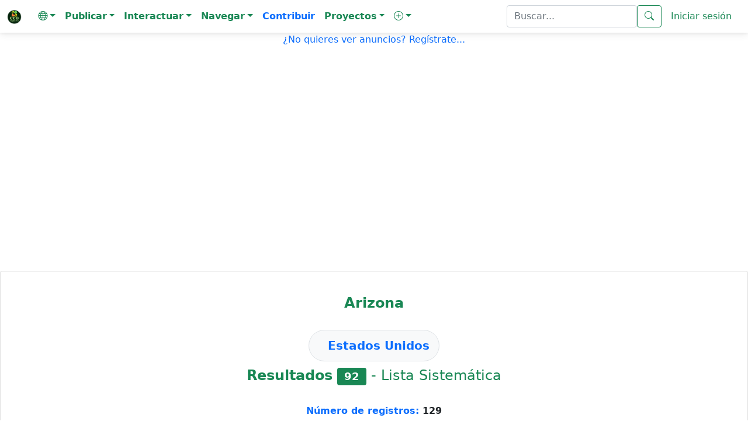

--- FILE ---
content_type: text/html; charset=iso-8859-1
request_url: https://ecoregistros.org/site/provincia.php?id=185
body_size: 105606
content:
<!DOCTYPE html>
<html lang="es">
<head>
	<title>Especies de Arizona - Listado Sistemático - EcoRegistros</title>
    <meta http-equiv="Content-Type" content="text/html; charset=iso-8859-1">
    <meta name="viewport" content="width=device-width, initial-scale=1, shrink-to-fit=no" />
    <meta http-equiv="x-ua-compatible" content="ie=edge" />
	<meta name="google-site-verification" content="5c-7oUDHxCs5VLJcXW06RvRfpeAbTBIYPx75anzkhQQ" />
	<meta name="keywords" content="Arizona,Especies,listado,lista">
	<meta name="description" content="Especies de Arizona - Listado Sistemático">
    <link rel="stylesheet" href="https://use.fontawesome.com/releases/v5.11.2/css/all.css" />
    <link rel="stylesheet" href="https://fonts.googleapis.com/css2?family=Roboto:wght@300;400;500;700&display=swap" />
    <link rel="stylesheet" href="../site/configs/mdb/css/mdb.min.css" />
    <link rel="stylesheet" href="../site/configs/mdb/css/style.css" />
	
	<link href="../site/configs/bootstrap-5.0.2-dist/css/bootstrap.min.css" rel="stylesheet">
	<link rel="stylesheet" href="../site/images/bootstrap-icons-1.13.1/bootstrap-icons.min.css">

	
	<link rel="apple-touch-icon" sizes="180x180" href="/apple-touch-icon.png">
	<link rel="icon" type="image/png" sizes="32x32" href="/favicon-32x32.png">
	<link rel="icon" type="image/png" sizes="16x16" href="/favicon-16x16.png">
	<link rel="manifest" href="/site.webmanifest">
	<meta name="msapplication-TileColor" content="#da532c">
	<meta name="theme-color" content="#ffffff">
	

	<script language="JavaScript" type="text/JavaScript" src="../site/configs/general.js"></script>
	<script language="JavaScript" type="text/javascript" src="../site/configs/caracteres.js"></script>
	<script language="JavaScript" type="text/javascript" src="../site/configs/jquery/jquery-1.11.3.min.js"></script>
	<link type="text/css" href="../site/configs/jquery/ui/jquery.ui.all.css" rel="stylesheet" />
	<script language="JavaScript" type="text/javascript" src="../site/configs/jquery/ui/jquery.ui.core.js"></script>
	<script language="JavaScript" type="text/javascript" src="../site/configs/jquery/ui/jquery.ui.widget.js"></script>
	<script language="JavaScript" type="text/javascript" src="../site/configs/jquery/ui/jquery.ui.position.js"></script>
	<script language="JavaScript" type="text/javascript" src="../site/configs/jquery/ui/jquery.ui.autocomplete.js"></script>
	<link href="../site/configs/mycss25.css" rel="stylesheet" type="text/css">
	<link rel="stylesheet" href="../site/configs/bootstrap/datepicker/css/bootstrap-datepicker3.min.css">
	<script src="../site/configs/bootstrap/datepicker/js/bootstrap-datepicker.min.js"></script>
	<script src="../site/configs/bootstrap/datepicker/locales/bootstrap-datepicker.es.min.js"></script>
	<script src="../site/configs/bootstrap/datepicker/locales/bootstrap-datepicker.pt-BR.min.js"></script>
	<script language="JavaScript" type="text/javascript" src="../site/configs/jquery/jquery-numeric.js"></script>
	<script language="JavaScript" type="text/javascript" src="../site/configs/social/mysocial2.js"></script>
	<script type="text/javascript" src="../site/configs/jquery/timepicker/jquery.timepicker.js"></script>
	<link rel="stylesheet" type="text/css" href="../site/configs/jquery/timepicker/jquery.timepicker.css" />

	<link type="text/css" href="../site/configs/css_s/CSS7.css"  rel="stylesheet" media="screen" />

	
	<meta property="og:site_name" content="EcoRegistros" />
		<link rel="canonical" href="https://www.ecoregistros.org/site/provincia.php?id=185">
	<meta property="og:title" content="Especies de Arizona - Listado Sistemático" />
	<meta property="og:image" content="https://www.ecoregistros.org/android-chrome-192x192.png" />
	<meta property="og:type" content="place" />
	<meta property="og:url" content="https://www.ecoregistros.org/site/provincia.php?id=185" />
	<meta property="og:description" content="Registros ecol&oacute;gicos de la comunidad" />
		
	
	<link rel="alternate" hreflang="es" href="https://www.ecoregistros.org/site/provincia.php?id=185">
<link rel="alternate" hreflang="en" href="https://www.ecoregistros.org/site_en/provincia.php?id=185">
<link rel="alternate" hreflang="pt" href="https://www.ecoregistros.org/site_br/provincia.php?id=185">
<link rel="alternate" hreflang="x-default" href="https://www.ecoregistros.org/site/provincia.php?id=185">
	
			
		<script type="application/ld+json">
	{"@context":"https:\/\/schema.org","@type":"Place","@id":"https:\/\/www.ecoregistros.org\/site\/provincia.php?id=185","name":"Arizona","description":" lugar de: Estados Unidos","url":"https:\/\/www.ecoregistros.org\/site\/provincia.php?id=185","mainEntityOfPage":{"@type":"WebPage","@id":"https:\/\/www.ecoregistros.org\/site\/provincia.php?id=185"}}
	</script>
	
<style>
.callout {
  padding: 20px;
  margin: 20px 0;
  border: 1px solid #ccc;
  border-left-width: 5px;
  border-left-color: #20AE6A;
  border-radius: 3px;
}

.callout h4 {
  margin-top: 0;
  margin-bottom: 5px;
  color: #20AE6A;
}

.callout p:last-child {
  margin-bottom: 0;
}

.callout code {
  border-radius: 3px;
}

/* Esto reemplaza el & + .bs-callout */
.callout + .bs-callout {
  margin-top: -5px;
}
</style>
<style>

.form-check-input:checked[type=checkbox] {
    background-image: none !important;
}
</style>


<script src='https://secure.trust-provider.com/trustlogo/javascript/trustlogo.js' type='text/javascript'></script>

</head>
<body>
<!-- Google tag (gtag.js) -->
<script async src="https://www.googletagmanager.com/gtag/js?id=G-ZLV2NWV44V"></script>
<script>
  
  window.dataLayer = window.dataLayer || [];
  function gtag(){dataLayer.push(arguments);}
  gtag('js', new Date());

  gtag('config', 'G-ZLV2NWV44V');
  
</script>
<script src="../site/configs/bootstrap-5.0.2-dist/js/bootstrap.bundle.min.js"></script>

<nav class="navbar navbar-expand-lg navbar-light " style="background-color: #FFFFFF;" >
  <div class="container-fluid">
        <a class="navbar-brand" href="../site/index.php">
			<img src="../site/images/design2024/logo.png" alt="EcoRegistros" width="25" height="25" class="d-inline-block align-text-top">
		</a>
   <button class="navbar-toggler" type="button" data-bs-toggle="collapse" data-bs-target="#navbarText" aria-controls="navbarText" aria-expanded="false" aria-label="Toggle navigation">
      <span class="navbar-toggler-icon"></span>
    </button>
   <div class="collapse navbar-collapse" id="navbarText">
      <ul class="navbar-nav me-auto mb-2 mb-lg-0">
        <li class="nav-item dropdown">
          <a class="nav-link dropdown-toggle text-success" role="button" data-bs-toggle="dropdown" aria-expanded="false"><i class="bi bi-globe"></i><span class="caret"></span></a>
          <ul class="dropdown-menu">
            <li><a class="dropdown-item text-success" href="javascript:document.getElementById('hdIdioma').value='1';document.getElementById('formHeader').submit();">Espa&ntilde;ol</a></li>
            <li><a class="dropdown-item text-success" href="javascript:document.getElementById('hdIdioma').value='2';document.getElementById('formHeader').submit();">English</a></li>
            <li><a class="dropdown-item text-success" href="javascript:document.getElementById('hdIdioma').value='3';document.getElementById('formHeader').submit();">Português</a></li>
			<form name="formHeader" id="formHeader" method="POST" action="">
				<input type="hidden" name="hdIdioma" id="hdIdioma" value="0">
			</form>
          </ul>
        </li>
		<li class="nav-item dropdown">
          <a class="nav-link dropdown-toggle text-success" role="button" data-bs-toggle="dropdown" aria-expanded="false"><b>Publicar</b><span class="caret"></span></a>
          <ul class="dropdown-menu" aria-labelledby="navbarScrollingDropdown">
			<li><a class="dropdown-item text-success" href="../site/foro.php"><i class="bi bi-envelope"></i>&nbsp;Mensaje en el Foro</a></li>
            <li><a class="dropdown-item text-success" href="../site/publicarfoto.php"><i class="bi bi-camera"></i>&nbsp;Publicar Registro con Fotograf&iacute;a</a></li>
            <li><a class="dropdown-item text-success" href="../site/publicarfilmacion.php"><i class="bi bi-camera-video"></i>&nbsp;Publicar Registro con Filmaci&oacute;n</a></li>
            <li><a class="dropdown-item text-success" href="../site/publicaraudio.php"><i class="bi bi-volume-up"></i>&nbsp;Publicar Registro con Audio</a></li>
            <li><a class="dropdown-item text-success" href="../site/publicarregistro.php"><i class="bi bi-file-earmark-text"></i>&nbsp;Publicar solo Registro</a></li>
            <li><a class="dropdown-item text-success" href="../site/publicartanda.php"><i class="bi bi-list"></i>&nbsp;Publicar Registros por tanda</a></li>
            <li><a class="dropdown-item text-success" href="../site/publicarlista.php"><i class="bi bi-list-check"></i>&nbsp;Publicar Lista de Registros</a></li>
			<li><a class="dropdown-item text-success" href="../site/publicarplanilla.php"><i class="bi bi-journal-check"></i>&nbsp;Publicar Planilla de Registros</a></li>
			<li><a class="dropdown-item text-success" href="../site/solicitudaltasp.php"><i class="bi bi-plus-square"></i>&nbsp;Solicitar alta de especie / ficha</a></li>
          </ul>
        </li>
		<li class="nav-item dropdown">
          <a class="nav-link dropdown-toggle text-success" role="button" data-bs-toggle="dropdown" aria-expanded="false"><b>Interactuar</b><span class="caret"></span></a>
          <ul class="dropdown-menu" aria-labelledby="navbarScrollingDropdown">
            <li><a class="dropdown-item text-success" href="../site/eventos.php"><i class="bi bi-camera"></i>&nbsp;Birding Challenge</a></li>
            <li><a class="dropdown-item text-success" href="../site/ERIA.php"><i class="bi bi-cpu"></i>&nbsp;&Eacute;RIA - Asistente IA de EcoRegistros</a></li>
            <li><a class="dropdown-item text-success" href="../site/vermas.php"><i class="bi bi-binoculars"></i>&nbsp;&Uacute;ltimos registros publicados</a></li>
            <li><a class="dropdown-item text-success" href="../site/checklists.php"><i class="bi bi-card-checklist"></i>&nbsp;&Uacute;ltimos checklists</a></li>
			<li><a class="dropdown-item text-success" href="../site/sinid.php"><i class="bi bi-question-square"></i>&nbsp;Fotograf&iacute;as sin identificaci&oacute;n</a></li>
			<li><a class="dropdown-item text-success" href="../site/foro.php"><i class="bi bi-people"></i>&nbsp;FORO de discusiones</a></li>
            <li><a class="dropdown-item text-success" href="../site/bigyear.php"><i class="bi bi-bootstrap-fill"></i>&nbsp;BIG YEAR</a></li>
            <li><a class="dropdown-item text-success" href="../site/lifers_ranking.php"><i class="bi bi-bar-chart-line"></i>&nbsp;LIFER's</a></li>
            <li><a class="dropdown-item text-success" href="../site/whatsapp.php"><i class="bi bi-whatsapp"></i>&nbsp;Grupo de Whatsapp</a></li>
            <li><a class="dropdown-item text-success" href="../site/contactenos.php"><i class="bi bi-pencil-square"></i>&nbsp;Cont&aacute;ctenos</a></li>
         </ul>
        </li>
		<li class="nav-item dropdown">
          <a class="nav-link dropdown-toggle text-success" role="button" data-bs-toggle="dropdown" aria-expanded="false"><b>Navegar</b><span class="caret"></span></a>
          <ul class="dropdown-menu" aria-labelledby="navbarScrollingDropdown">
            <li><a class="dropdown-item text-success" href="../site/comunicaciones.php"><i class="bi bi-newspaper"></i>&nbsp;EcoRegistros Comunicaciones</a></li>
			<li><a class="dropdown-item text-success" href="../site/APP.php"><i class="bi bi-phone"></i>&nbsp;APP</a></li>
			<li><a class="dropdown-item text-success" href="../site/revista.php"><i class="bi bi-journal-bookmark"></i>&nbsp;EcoRegistros Revista</a></li>
			<li><a class="dropdown-item text-success" href="../site/biblioteca.php"><i class="bi bi-book"></i>&nbsp;Biblioteca</a></li>
			<li><a class="dropdown-item text-success" href="../site/paises.php"><i class="bi bi-flag"></i>&nbsp;Pa&iacute;ses</a></li>
			<li><a class="dropdown-item text-success" href="../site/comparador_especies.php"><i class="bi bi-tree"></i>&nbsp;Comparador de especies</a></li>
			<li><a class="dropdown-item text-success" href="../site/extintos.php"><i class="bi bi-x-circle"></i>&nbsp;Extintos</a></li>
			<li><a class="dropdown-item text-success" href="../site/zonas.php"><i class="bi bi-globe"></i>&nbsp;Zonas</a></li>
			<li><a class="dropdown-item text-success" href="../site/listasgeograficas.php"><i class="bi bi-map"></i>&nbsp;Listas geogr&aacute;ficas</a></li>
			<li><a class="dropdown-item text-success" href="../site/migraciones.php"><i class="bi bi-arrow-repeat"></i>&nbsp;Migraciones</a></li>
			<li><a class="dropdown-item text-success" href="../site/marinasyplayeras.php"><i class="bi bi-water"></i>&nbsp;Marinas y playeras</a></li>
			<li><a class="dropdown-item text-success" href="../site/rapaces.php"><i class="bi bi-binoculars"></i>&nbsp;Rapaces</a></li>
          </ul>
        </li>
		<a class="nav-link text-primary" href="../site/contribuir.php"><b>Contribuir</b></a>
		<li class="nav-item dropdown">
          <a class="nav-link dropdown-toggle text-success" role="button" data-bs-toggle="dropdown" aria-expanded="false"><b>Proyectos</b><span class="caret"></span></a>
          <ul class="dropdown-menu" aria-labelledby="navbarScrollingDropdown">
            <li><a class="dropdown-item text-success" href="../site/proyecto.php?id=1">Proyecto Reserva Costera Lober&iacute;a</a></li>
          </ul>
        </li>
		<li class="nav-item dropdown">
          <a class="nav-link dropdown-toggle text-success" role="button" data-bs-toggle="dropdown" aria-expanded="false"><b><i class="bi bi-plus-circle"></i></b><span class="caret"></span></a>
          <ul class="dropdown-menu" aria-labelledby="navbarScrollingDropdown">
            <li><a class="dropdown-item text-success" href="../site/faqs.php">Ayuda</a></li>
            <li><a class="dropdown-item text-success" href="../site/terminosycondiciones.php">T&eacute;rminos y Condiciones</a></li>
            <li><a class="dropdown-item text-success" href="../site/quienessomos.php">Qui&eacute;nes somos</a></li>
            <li><a class="dropdown-item text-success" href="../site/usuarios.php">Usuarios registrados</a></li>
            <li><a class="dropdown-item text-success" href="../site/taxonomia.php">Taxonom&iacute;a Aves</a></li>
            <li><a class="dropdown-item text-success" href="../site/taxonomiamamiferos.php">Taxonom&iacute;a Mam&iacute;feros</a></li>
            <li><a class="dropdown-item text-success" href="../site/nombresvulgares.php">Nombres vulgares</a></li>
            <li><a class="dropdown-item text-success" href="../site/documentales.php">Documentales y tutoriales</a></li>
            <li><a class="dropdown-item text-success" href="../site/citar.php">Citar</a></li>
            <li><a class="dropdown-item text-success" href="../site/estadisticas.php">Datos estad&iacute;sticos</a></li>
            <li><a class="dropdown-item text-success" href="../site/filosofiadelsitio.php">Filosof&iacute;a del sitio</a></li>
            
          </ul>
        </li>
      </ul>
	  	  <form class="d-flex" name="formBuscar" id="formBuscar" method="GET" action="../site/busqueda.php" accept-charset="utf-8">
		<input type="search" name="criterio" id="criterio" class="form-control text-success" value=""  placeholder="Buscar..." aria-label="Buscar..." />
        <button class="btn btn-outline-success" type="submit"><i class="bi bi-search"></i></button>
		<script type="text/javascript">
		$(function() {
			$("#criterio").autocomplete({
				source: "../site/getpalabrasclaves.php",
				minLength: 5,
				select: function(event, ui) {
					ui.item.value = acentos2(ui.item.value);
					document.getElementById('criterio').value = ui.item.value;
					document.getElementById('formBuscar').submit();
				},
				focus: function(event, ui) {
					ui.item.value = acentos2(ui.item.value);
				}
			});
		});
		</script>
	  </form>
	  	  	  <a class="nav-link text-success" href="../site/login.php">Iniciar sesi&oacute;n</a>
	      </div>
  </div>
</nav>



<script async src="https://pagead2.googlesyndication.com/pagead/js/adsbygoogle.js?client=ca-pub-9066705686900931"
     crossorigin="anonymous"></script>
<p align="center"><a href="../site/login.php" class="text-primary">¿No quieres ver anuncios? Reg&iacute;strate...</a></p>
<p align="center">
		<br>
	<script async src="https://pagead2.googlesyndication.com/pagead/js/adsbygoogle.js?client=ca-pub-9066705686900931"
     crossorigin="anonymous"></script>
	<!-- AdsHeaderProvincia1_es -->
	<ins class="adsbygoogle"
		 style="display:block"
		 data-ad-client="ca-pub-9066705686900931"
		 data-ad-slot="6620402179"
		 data-ad-format="auto"
		 data-full-width-responsive="true"></ins>
	<script>
		 (adsbygoogle = window.adsbygoogle || []).push({});
	</script>
	
	</p>


<link rel="stylesheet" href="../site/configs/openlayers/5.1.3-manipulados/ol.css" type="text/css">
<script src="../site/configs/openlayers/5.1.3-manipulados/ol.js"></script>
<link rel="stylesheet" href="../site/configs/openlayers/myopenlayers.css" type="text/css">



<br><br>
<div class="card">
	<div class="card-body text-center">

		<br>
		<h4 class="text-success">
			<b>Arizona</b>
		</h4>
		<br>

		<div class="text-center">
			<div class="d-inline-flex align-items-center justify-content-center badge bg-light p-3 rounded-pill border">
								<span class="ms-3 text-dark fs-5"><strong><a href="pais.php?id=23">Estados Unidos</a></strong></span>
			</div>
			<div style="height: 10px;"></div>
		</div>

		<h4 class="text-success">
			<strong>Resultados</strong>
			<span class="badge bg-success">92</span>
			- Lista Sistemática
		</h4>

					<br>
		
		<span><strong><span class="text-primary">Número de registros:</span> 129</strong></span>
		<br><br>

		<span><i class="text-muted" style="font-size: 0.9rem;">Última actualización: 21/01/2026 16:20:21</i></span>
		<br><br>

							
		<a class="btn btn-outline-success text-success mb-3" href="lifers_provincia.php?id=185" role="button">
			<i class="bi bi-arrow-right-short"></i> <strong>Ver mis posibles LIFERs</strong>
		</a>
		<br>
		<a class="btn btn-outline-success text-success" href="vermas.php?idprovincia=185" role="button">
			<i class="bi bi-arrow-right-short"></i> <strong>Ver más...</strong>
		</a>
		<br><br><br>
		
		<style>
			.btn-outline-success {
				border-color: #198754;
				color: #198754;
			}

			.btn-outline-success:hover {
				background-color: #198754;
				color: white !important;
				border-color: #198754;
			}
		</style>



		<table id="tblMapa2" align="center" width='100%'>
			<tr>	
				<td id="tdCambas2" width='100%' align="center">
					<div id="div_de_carga2">
						<img src="../site/images/loader.gif" width="80px"/><br>
						Cargando mapa...
						<br><br><br><br>
					</div>
					<div id="mc2" style="width: 100%;"></div>
					<div id="popup2" class="ol-popup" style="display:none">
					  <a href="#" id="popup-closer2" class="ol-popup-closer">&#10006;</a>
					  <div id="popup-content2"></div>
					</div>
				</td>
			</tr>
		</table>
		<div id="divfooterMap2" style="display:none">
		</div>
		<script type="text/javascript" language="javascript">
		
		function getMessageResponse2(dato) {
			eval(dato);
		}
		$.ajax({
			type: "GET",
			url: "getm.php",
			async: true,
			
			data: 't=20&id=185&idpais=23&control=2&satelite=1',
			
			dataType: "json",
			cache:  false,
			success:getMessageResponse2
		});
		
		</script>
		<br>

				<div class="card" style="width: 100%; padding: 10px;">
			<div class="card-body text-center">
				<div style="margin-bottom: 20px; text-align: left;">
					<strong>Lugares potenciales de </strong>
				</div>
				<div style="display: flex; flex-wrap: wrap; gap: 10px; justify-content: flex-start;">
											<div style="width: 300px; text-align: left; padding: 5px; box-sizing: border-box;">
															<i class="bi bi-arrow-right-short"></i>&nbsp;<a class="text-success" href="lugar.php?id=8587">Gran Canyon National Park</a>
													</div>
						<div style="width: 300px; text-align: left; padding: 5px; box-sizing: border-box;">
															<i class="bi bi-arrow-right-short"></i>&nbsp;<a class="text-success" href="lugar.php?id=5553">Grand canyon national park</a>
													</div>
						<div style="width: 300px; text-align: left; padding: 5px; box-sizing: border-box;">
															<i class="bi bi-arrow-right-short"></i>&nbsp;<a class="text-success" href="lugar.php?id=8588">Havasu lake</a>
													</div>
											<div style="width: 300px; text-align: left; padding: 5px; box-sizing: border-box;">
															<i class="bi bi-arrow-right-short"></i>&nbsp;<a class="text-success" href="lugar.php?id=8958">Mohave County</a>
													</div>
						<div style="width: 300px; text-align: left; padding: 5px; box-sizing: border-box;">
															<i class="bi bi-arrow-right-short"></i>&nbsp;<a class="text-success" href="lugar.php?id=5552">Sedona</a>
													</div>
						<div style="width: 300px; text-align: left; padding: 5px; box-sizing: border-box;">
															<i class="bi bi-arrow-right-short"></i>&nbsp;<a class="text-success" href="lugar.php?id=8586">Tuyasan</a>
													</div>
											<div style="width: 300px; text-align: left; padding: 5px; box-sizing: border-box;">
															<i class="bi bi-arrow-right-short"></i>&nbsp;<a class="text-success" href="lugar.php?id=8585">Williams</a>
													</div>
						<div style="width: 300px; text-align: left; padding: 5px; box-sizing: border-box;">
							&nbsp;						</div>
						<div style="width: 300px; text-align: left; padding: 5px; box-sizing: border-box;">
							&nbsp;						</div>
									</div>
			</div>
		</div>
		<br>
				<br>
		<div class="card" style="width: 100%; padding: 10px;">
			<div class="card-body text-center">
					<br><br>
					<form id="form1" name="form1" method="GET">
					<input type="hidden" id="id" name="id" value="185" />
					<input type="hidden" id="download" name="download" value="" />
					<input type="hidden" id="idusuario" name="idusuario" value="" />
					
					<script type="text/javascript">
					$(function() {
						$("#nombre_comun").autocomplete({
							source: "getpalabrasnombrecomun.php",
							minLength: 2,
							select: function(event, ui) {
								ui.item.value = acentos2(ui.item.value);
							},
							focus: function(event, ui) {
								ui.item.value = acentos2(ui.item.value);
							}
						});
						$("#ingles").autocomplete({
							source: "getpalabrasnombreingles.php",
							minLength: 2
						});
						$("#portugues").autocomplete({
							source: "getpalabrasnombreportugues.php",
							minLength: 2
						});
						$("#cientifico").autocomplete({
							source: "getpalabrascientifico.php",
							minLength: 2
						});
						$("#familia").autocomplete({
							source: "getpalabrasfamilia.php",
							minLength: 2
						});
						$("#orden").autocomplete({
							source: "getpalabrasorden.php",
							minLength: 2
						});
					});
					</script>
					
					<div class="container">
						<!-- Filtro de Grupo -->
						<div class="mb-3 row">
							<label for="idgrupoclase" class="col-sm-3 col-form-label text-start">Grupo</label>
							<div class="col-sm-9">
								<select name="idgrupoclase" id="idgrupoclase" class="form-select">
									<option value="">Selecciona un grupo</option>
									<option value="1">Aves</option>
<option value="3">Mamíferos</option>
<option value="4">Reptiles</option>
<option value="5">Anfibios</option>
<option value="8">Crustáceos</option>
<option value="7">Peces</option>
<option value="2">Insectos</option>
<option value="6">Arácnidos</option>
<option value="9">Moluscos</option>
<option value="10">Medusas</option>
<option value="11">Gusanos planos</option>
<option value="12">Lamprea</option>
<option value="13">Plantas</option>
<option value="14">Hongos</option>
<option value="24">Anémonas</option>
<option value="15">Algas pardas</option>
<option value="16">Gusanos</option>
<option value="17">Estrellas de Mar</option>
<option value="18">Erizos de Mar</option>
<option value="19">Algas rojas</option>
<option value="20">Algas verdes</option>
<option value="21">Parásitos</option>
<option value="22">Tenóforos</option>
<option value="23">Poliquetos</option>
<option value="25">Urocordados</option>
<option value="26">Demosponjas</option>
<option value="27">Pepinos de Mar</option>
<option value="28">Escolopendras</option>
<option value="29">Briozoos</option>
<option value="30">Protozoos</option>
<option value="31">Colémbolos</option>
<option value="32">Mixomicetos</option>
<option value="33">Braquiópodos</option>

								</select>
							</div>
						</div>

						<!-- Nombre Común en Español -->
						<div class="mb-3 row">
							<label for="nombre_comun" class="col-sm-3 col-form-label text-start">Nombre Común en Español</label>
							<div class="col-sm-9">
								<input type="text" id="nombre_comun" name="nombre_comun" class="form-control" value="">
							</div>
						</div>

						<!-- Nombre Científico -->
						<div class="mb-3 row">
							<label for="cientifico" class="col-sm-3 col-form-label text-start">Nombre Científico</label>
							<div class="col-sm-9">
								<input type="text" id="cientifico" name="cientifico" class="form-control" value="">
							</div>
						</div>

						<!-- Nombre Común en Inglés -->
						<div class="mb-3 row">
							<label for="ingles" class="col-sm-3 col-form-label text-start">Nombre Común en Inglés</label>
							<div class="col-sm-9">
								<input type="text" id="ingles" name="ingles" class="form-control" value="">
							</div>
						</div>

						<!-- Nombre Común en Inglés -->
						<div class="mb-3 row">
							<label for="ingles" class="col-sm-3 col-form-label text-start">Nombre Común en Portugués</label>
							<div class="col-sm-9">
								<input type="text" id="portugues" name="portugues" class="form-control" value="">
							</div>
						</div>

						<!-- Familia -->
						<div class="mb-3 row">
							<label for="familia" class="col-sm-3 col-form-label text-start">Familia</label>
							<div class="col-sm-9">
								<input type="text" id="familia" name="familia" class="form-control" value="">
							</div>
						</div>

						<!-- Orden -->
						<div class="mb-3 row">
							<label for="orden" class="col-sm-3 col-form-label text-start">Orden</label>
							<div class="col-sm-9">
								<input type="text" id="orden" name="orden" class="form-control" value="">
							</div>
						</div>

						<!-- Botón de Envío -->
						<div class="text-end">
							<input type="button" value="Buscar" class="btn btn-success" onclick="Buscar()">
						</div>
					</div>
					</form>


										<br><br><br>
					<div class="container-fluid">
						<div class="row">
							<div class="col-sm-6">
								<div class="list-group" align="left">
									<div class="list-group-item list-group-item-success">TOP 10 Ranking especies</div>
																		<a href="provincia.php?id=185&idgrupoclase=&idusuario=628" class="list-group-item">1)&nbsp;<b>Pablo Eguia</b>&nbsp;<span class="badge bg-success">77</span></a>
																		<a href="provincia.php?id=185&idgrupoclase=&idusuario=1935" class="list-group-item">2)&nbsp;<b>Marcos Augusto Lartigau</b>&nbsp;<span class="badge bg-success">22</span></a>
																		<a href="provincia.php?id=185&idgrupoclase=&idusuario=2189" class="list-group-item">3)&nbsp;<b>Virginia Bonifacio</b>&nbsp;<span class="badge bg-success">15</span></a>
																		<a href="provincia.php?id=185&idgrupoclase=&idusuario=2355" class="list-group-item">4)&nbsp;<b>Lucas Sanz</b>&nbsp;<span class="badge bg-success">1</span></a>
																		<p align="right"><i class="bi bi-arrow-right-short"></i>&nbsp;<a class="text-success" href="lifers_ranking.php?idprovincia=185&idgrupoclase=0"><b>Ver m&aacute;s en LIFERs</b></a>&nbsp;&nbsp;</p>
								</div>
							</div>
							<div class="col-sm-6">
								<div class="list-group" align="left">
									<div class="list-group-item list-group-item-success">TOP 10 Ranking registros</div>
																		<a href="registros.php?especie=0&idusuario=628&idprovincia=185&idgrupoclase=" class="list-group-item">1)&nbsp;<b>Pablo Eguia</b>&nbsp;<span class="badge bg-success">83</span></a>
																		<a href="registros.php?especie=0&idusuario=2189&idprovincia=185&idgrupoclase=" class="list-group-item">2)&nbsp;<b>Virginia Bonifacio</b>&nbsp;<span class="badge bg-success">23</span></a>
																		<a href="registros.php?especie=0&idusuario=1935&idprovincia=185&idgrupoclase=" class="list-group-item">3)&nbsp;<b>Marcos Augusto Lartigau</b>&nbsp;<span class="badge bg-success">22</span></a>
																		<a href="registros.php?especie=0&idusuario=2355&idprovincia=185&idgrupoclase=" class="list-group-item">4)&nbsp;<b>Lucas Sanz</b>&nbsp;<span class="badge bg-success">1</span></a>
																	</div>
							</div>
						</div>
					</div>
					<br>
					


			</div>
		</div>

	</div>
</div>




<p align="center">
<!-- AdsMiddleProvincia1_es -->
<ins class="adsbygoogle"
     style="display:block"
     data-ad-client="ca-pub-9066705686900931"
     data-ad-slot="5071383336"
     data-ad-format="auto"
     data-full-width-responsive="true"></ins>
<script>
     (adsbygoogle = window.adsbygoogle || []).push({});
</script>
</p>


			<div id="DivGrilla">
			<div class="panel panel-default">
			<div class='table-responsive'>
			<table class="table left" align="center">
				<tr class="mycssfont altoDeFila center leyenda color_fuerte color_titulo">
					<td>&nbsp;</td>
										<td>Orden</td>
					<td>Familia</td>
					<td>Nombre Com&uacute;n</td>
					<td>Nombre Ingl&eacute;s</td>
					<td>Nombre Portugu&eacute;s</td>
					<td>Nombre Cient&iacute;fico</td>
					<td>Pertenencia</td>															<td>Registros</td>					<td>Probabilidad de observaci&oacute;n</td>										<td>Estado conservaci&oacute;n</td>
					<td>Notas</td>
				</tr>
				<tr><td>1</td><td><a href="orden.php?id=54">Lepidoptera</a></td><td><a href="familia.php?id=165">Nymphalidae</a></td><td><a href="../ficha/Euptoieta-claudia&idprovincia=185" class="font-weight-bold"></a></td><td><a href="../ficha/Euptoieta-claudia&idprovincia=185"></a></td><td><a href="../ficha/Euptoieta-claudia&idprovincia=185"></a></td><td><a href="../ficha/Euptoieta-claudia&idprovincia=185" class="nc">Euptoieta claudia</a></td><td class="text-center">No catalogada</td><td class="text-center">1</td><td class="text-center"><font color="#D7DF01">III</font></td><td><table align="center"><tr><td bgcolor="" class="text-center"><font size="2" color=""></font></td></tr></table></td><td class="text-center"></td></tr>
<tr><td>2</td><td><a href="orden.php?id=54"></a></td><td><a href="familia.php?id=166">Papilionidae</a></td><td><a href="../ficha/Papilio-multicaudata&idprovincia=185" class="font-weight-bold">Mariposa Cometa Xochiquetzal</a></td><td><a href="../ficha/Papilio-multicaudata&idprovincia=185"></a></td><td><a href="../ficha/Papilio-multicaudata&idprovincia=185"></a></td><td><a href="../ficha/Papilio-multicaudata&idprovincia=185" class="nc">Papilio multicaudata</a></td><td class="text-center">No catalogada</td><td class="text-center">1</td><td class="text-center"><font color="#D7DF01">III</font></td><td><table align="center"><tr><td bgcolor="" class="text-center"><font size="2" color=""></font></td></tr></table></td><td class="text-center"></td></tr>
<tr><td>3</td><td><a href="orden.php?id=54"></a></td><td><a href="familia.php?id=175">Pieridae</a></td><td><a href="../ficha/Colias-eurytheme&idprovincia=185" class="font-weight-bold"></a></td><td><a href="../ficha/Colias-eurytheme&idprovincia=185"></a></td><td><a href="../ficha/Colias-eurytheme&idprovincia=185"></a></td><td><a href="../ficha/Colias-eurytheme&idprovincia=185" class="nc">Colias eurytheme</a></td><td class="text-center">No catalogada</td><td class="text-center">1</td><td class="text-center"><font color="#D7DF01">III</font></td><td><table align="center"><tr><td bgcolor="" class="text-center"><font size="2" color=""></font></td></tr></table></td><td class="text-center"></td></tr>
<tr><td>4</td><td><a href="orden.php?id=31">Squamata</a></td><td><a href="familia.php?id=783">Phrynosomatidae</a></td><td><a href="../ficha/Sceloporus-magister&idprovincia=185" class="font-weight-bold"></a></td><td><a href="../ficha/Sceloporus-magister&idprovincia=185"></a></td><td><a href="../ficha/Sceloporus-magister&idprovincia=185"></a></td><td><a href="../ficha/Sceloporus-magister&idprovincia=185" class="nc">Sceloporus magister</a></td><td class="text-center">No catalogada</td><td class="text-center">1</td><td class="text-center"><font color="#D7DF01">III</font></td><td><table align="center"><tr><td bgcolor="" class="text-center"><font size="2" color=""></font></td></tr></table></td><td class="text-center"></td></tr>
<tr><td>5</td><td><a href="orden.php?id=31"></a></td><td><a href="familia.php?id=783"></a></td><td><a href="../ficha/Sceloporus-tristichus&idprovincia=185" class="font-weight-bold"></a></td><td><a href="../ficha/Sceloporus-tristichus&idprovincia=185"></a></td><td><a href="../ficha/Sceloporus-tristichus&idprovincia=185"></a></td><td><a href="../ficha/Sceloporus-tristichus&idprovincia=185" class="nc">Sceloporus tristichus</a></td><td class="text-center">No catalogada</td><td class="text-center">1</td><td class="text-center"><font color="#D7DF01">III</font></td><td><table align="center"><tr><td bgcolor="" class="text-center"><font size="2" color=""></font></td></tr></table></td><td class="text-center"></td></tr>
<tr><td>6</td><td><a href="orden.php?id=31"></a></td><td><a href="familia.php?id=783"></a></td><td><a href="../ficha/Uta-stansburiana&idprovincia=185" class="font-weight-bold"></a></td><td><a href="../ficha/Uta-stansburiana&idprovincia=185">Common Side-blotched Lizard</a></td><td><a href="../ficha/Uta-stansburiana&idprovincia=185"></a></td><td><a href="../ficha/Uta-stansburiana&idprovincia=185" class="nc">Uta stansburiana</a></td><td class="text-center">No catalogada</td><td class="text-center">1</td><td class="text-center"><font color="#D7DF01">III</font></td><td><table align="center"><tr><td bgcolor="" class="text-center"><font size="2" color=""></font></td></tr></table></td><td class="text-center"></td></tr>
<tr><td>7</td><td><a href="orden.php?id=31"></a></td><td><a href="familia.php?id=81">Teiidae</a></td><td><a href="../ficha/Cnemidophorus-tigris&idprovincia=185" class="font-weight-bold"></a></td><td><a href="../ficha/Cnemidophorus-tigris&idprovincia=185"></a></td><td><a href="../ficha/Cnemidophorus-tigris&idprovincia=185"></a></td><td><a href="../ficha/Cnemidophorus-tigris&idprovincia=185" class="nc">Cnemidophorus tigris</a></td><td class="text-center">No catalogada</td><td class="text-center">1</td><td class="text-center"><font color="#D7DF01">III</font></td><td><table align="center"><tr><td bgcolor="" class="text-center"><font size="2" color=""></font></td></tr></table></td><td class="text-center"></td></tr>
<tr><td>8</td><td><a href="orden.php?id=31"></a></td><td><a href="familia.php?id=120">Viperidae</a></td><td><a href="../ficha/Crotalus-viridis&idprovincia=185" class="font-weight-bold"></a></td><td><a href="../ficha/Crotalus-viridis&idprovincia=185"></a></td><td><a href="../ficha/Crotalus-viridis&idprovincia=185"></a></td><td><a href="../ficha/Crotalus-viridis&idprovincia=185" class="nc">Crotalus viridis</a></td><td class="text-center">No catalogada</td><td class="text-center">1</td><td class="text-center"><font color="#D7DF01">III</font></td><td><table align="center"><tr><td bgcolor="" class="text-center"><font size="2" color=""></font></td></tr></table></td><td class="text-center"></td></tr>
<tr><td>9</td><td><a href="orden.php?id=9">Anseriformes</a></td><td><a href="familia.php?id=40">Anatidae</a></td><td><a href="../ficha/Mareca-strepera&idprovincia=185" class="font-weight-bold">Anade Friso</a></td><td><a href="../ficha/Mareca-strepera&idprovincia=185">Gadwall</a></td><td><a href="../ficha/Mareca-strepera&idprovincia=185"></a></td><td><a href="../ficha/Mareca-strepera&idprovincia=185" class="nc">Mareca strepera</a></td><td class="text-center">Nativa</td><td class="text-center">1</td><td class="text-center"><font color="#D7DF01">III</font></td><td><table align="center"><tr><td bgcolor="#C9EEC1" class="text-center"><font size="2" color="#413D38">LC</font></td></tr></table></td><td class="text-center"></td></tr>
<tr><td>10</td><td><a href="orden.php?id=9"></a></td><td><a href="familia.php?id=40"></a></td><td><a href="../ficha/Anas-crecca&idprovincia=185" class="font-weight-bold">Cerceta Común</a></td><td><a href="../ficha/Anas-crecca&idprovincia=185">Green-winged Teal</a></td><td><a href="../ficha/Anas-crecca&idprovincia=185"></a></td><td><a href="../ficha/Anas-crecca&idprovincia=185" class="nc">Anas crecca</a></td><td class="text-center">Nativa</td><td class="text-center">1</td><td class="text-center"><font color="#D7DF01">III</font></td><td><table align="center"><tr><td bgcolor="#C9EEC1" class="text-center"><font size="2" color="#413D38">LC</font></td></tr></table></td><td class="text-center"></td></tr>
<tr><td>11</td><td><a href="orden.php?id=11">Galliformes</a></td><td><a href="familia.php?id=99">Odontophoridae</a></td><td><a href="../ficha/Callipepla-gambelii&idprovincia=185" class="font-weight-bold">Codorniz Desértica</a></td><td><a href="../ficha/Callipepla-gambelii&idprovincia=185">Gambel´s Quail</a></td><td><a href="../ficha/Callipepla-gambelii&idprovincia=185"></a></td><td><a href="../ficha/Callipepla-gambelii&idprovincia=185" class="nc">Callipepla gambelii</a></td><td class="text-center">Nativa</td><td class="text-center">1</td><td class="text-center"><font color="#D7DF01">III</font></td><td><table align="center"><tr><td bgcolor="#C9EEC1" class="text-center"><font size="2" color="#413D38">LC</font></td></tr></table></td><td class="text-center"></td></tr>
<tr><td>12</td><td><a href="orden.php?id=11"></a></td><td><a href="familia.php?id=101">Phasianidae</a></td><td><a href="../ficha/Meleagris-gallopavo&idprovincia=185" class="font-weight-bold">Pavo Salvaje</a></td><td><a href="../ficha/Meleagris-gallopavo&idprovincia=185">Wild Turkey</a></td><td><a href="../ficha/Meleagris-gallopavo&idprovincia=185"></a></td><td><a href="../ficha/Meleagris-gallopavo&idprovincia=185" class="nc">Meleagris gallopavo</a></td><td class="text-center">Nativa</td><td class="text-center">1</td><td class="text-center"><font color="#D7DF01">III</font></td><td><table align="center"><tr><td bgcolor="#C9EEC1" class="text-center"><font size="2" color="#413D38">LC</font></td></tr></table></td><td class="text-center"></td></tr>
<tr><td>13</td><td><a href="orden.php?id=14">Columbiformes</a></td><td><a href="familia.php?id=56">Columbidae</a></td><td><a href="../ficha/Zenaida-macroura&idprovincia=185" class="font-weight-bold">Paloma Huilota</a></td><td><a href="../ficha/Zenaida-macroura&idprovincia=185">Mourning Dove</a></td><td><a href="../ficha/Zenaida-macroura&idprovincia=185"></a></td><td><a href="../ficha/Zenaida-macroura&idprovincia=185" class="nc">Zenaida macroura</a></td><td class="text-center">Nativa</td><td class="text-center">1</td><td class="text-center"><font color="#D7DF01">III</font></td><td><table align="center"><tr><td bgcolor="#C9EEC1" class="text-center"><font size="2" color="#413D38">LC</font></td></tr></table></td><td class="text-center"></td></tr>
<tr><td>14</td><td><a href="orden.php?id=14"></a></td><td><a href="familia.php?id=56"></a></td><td><a href="../ficha/Streptopelia-decaocto&idprovincia=185" class="font-weight-bold">Tórtola Turca</a></td><td><a href="../ficha/Streptopelia-decaocto&idprovincia=185">Eurasian Collared Dove</a></td><td><a href="../ficha/Streptopelia-decaocto&idprovincia=185">Rola-de-coleira</a></td><td><a href="../ficha/Streptopelia-decaocto&idprovincia=185" class="nc">Streptopelia decaocto</a></td><td class="text-center">Nativa</td><td class="text-center">1</td><td class="text-center"><font color="#D7DF01">III</font></td><td><table align="center"><tr><td bgcolor="#C9EEC1" class="text-center"><font size="2" color="#413D38">LC</font></td></tr></table></td><td class="text-center"></td></tr>
<tr><td>15</td><td><a href="orden.php?id=14"></a></td><td><a href="familia.php?id=56"></a></td><td><a href="../ficha/Columba-livia&idprovincia=185" class="font-weight-bold">Paloma Doméstica</a></td><td><a href="../ficha/Columba-livia&idprovincia=185">Rock Dove</a></td><td><a href="../ficha/Columba-livia&idprovincia=185">Pombo-doméstico</a></td><td><a href="../ficha/Columba-livia&idprovincia=185" class="nc">Columba livia</a></td><td class="text-center">Exótica</td><td class="text-center">4</td><td class="text-center"><font color="#084B8A">V</font></td><td><table align="center"><tr><td bgcolor="#C9EEC1" class="text-center"><font size="2" color="#413D38">LC</font></td></tr></table></td><td class="text-center"><a href="../ficha/Columba-livia"><i class="bi bi-pencil-square" style="font-size: 1rem;"></i></a></td></tr>
<tr><td>16</td><td><a href="orden.php?id=12">Gruiformes</a></td><td><a href="familia.php?id=46">Rallidae</a></td><td><a href="../ficha/Fulica-americana&idprovincia=185" class="font-weight-bold">Focha Americana</a></td><td><a href="../ficha/Fulica-americana&idprovincia=185">American Coot</a></td><td><a href="../ficha/Fulica-americana&idprovincia=185"></a></td><td><a href="../ficha/Fulica-americana&idprovincia=185" class="nc">Fulica americana</a></td><td class="text-center">Nativa</td><td class="text-center">1</td><td class="text-center"><font color="#D7DF01">III</font></td><td><table align="center"><tr><td bgcolor="#C9EEC1" class="text-center"><font size="2" color="#413D38">LC</font></td></tr></table></td><td class="text-center"></td></tr>
<tr><td>17</td><td><a href="orden.php?id=13">Charadriiformes</a></td><td><a href="familia.php?id=55">Scolopacidae</a></td><td><a href="../ficha/Gallinago-delicata&idprovincia=185" class="font-weight-bold">Agachona de Wilson</a></td><td><a href="../ficha/Gallinago-delicata&idprovincia=185">Wilson´s Snipe</a></td><td><a href="../ficha/Gallinago-delicata&idprovincia=185"></a></td><td><a href="../ficha/Gallinago-delicata&idprovincia=185" class="nc">Gallinago delicata</a></td><td class="text-center">Nativa</td><td class="text-center">2</td><td class="text-center"><font color="#4B8A08">IV</font></td><td><table align="center"><tr><td bgcolor="#C9EEC1" class="text-center"><font size="2" color="#413D38">LC</font></td></tr></table></td><td class="text-center"></td></tr>
<tr><td>18</td><td><a href="orden.php?id=44">Suliformes</a></td><td><a href="familia.php?id=31">Phalacrocoracidae</a></td><td><a href="../ficha/Nannopterum-brasilianum&idprovincia=185" class="font-weight-bold">Biguá</a></td><td><a href="../ficha/Nannopterum-brasilianum&idprovincia=185">Neotropic Cormorant</a></td><td><a href="../ficha/Nannopterum-brasilianum&idprovincia=185">Biguá</a></td><td><a href="../ficha/Nannopterum-brasilianum&idprovincia=185" class="nc">Nannopterum brasilianum</a></td><td class="text-center">Nativa</td><td class="text-center">1</td><td class="text-center"><font color="#D7DF01">III</font></td><td><table align="center"><tr><td bgcolor="#C9EEC1" class="text-center"><font size="2" color="#413D38">LC</font></td></tr></table></td><td class="text-center"><a href="../ficha/Nannopterum-brasilianum"><i class="bi bi-pencil-square" style="font-size: 1rem;"></i></a></td></tr>
<tr><td>19</td><td><a href="orden.php?id=6">Pelecaniformes</a></td><td><a href="familia.php?id=34">Ardeidae</a></td><td><a href="../ficha/Nycticorax-nycticorax&idprovincia=185" class="font-weight-bold">Garza Bruja</a></td><td><a href="../ficha/Nycticorax-nycticorax&idprovincia=185">Black-crowned Night Heron</a></td><td><a href="../ficha/Nycticorax-nycticorax&idprovincia=185">Socó-dorminhoco</a></td><td><a href="../ficha/Nycticorax-nycticorax&idprovincia=185" class="nc">Nycticorax nycticorax</a></td><td class="text-center">Nativa</td><td class="text-center">1</td><td class="text-center"><font color="#D7DF01">III</font></td><td><table align="center"><tr><td bgcolor="#C9EEC1" class="text-center"><font size="2" color="#413D38">LC</font></td></tr></table></td><td class="text-center"></td></tr>
<tr><td>20</td><td><a href="orden.php?id=6"></a></td><td><a href="familia.php?id=34"></a></td><td><a href="../ficha/Ardea-alba&idprovincia=185" class="font-weight-bold">Garza Blanca</a></td><td><a href="../ficha/Ardea-alba&idprovincia=185">Great Egret</a></td><td><a href="../ficha/Ardea-alba&idprovincia=185">Garça-branca-grande</a></td><td><a href="../ficha/Ardea-alba&idprovincia=185" class="nc">Ardea alba</a></td><td class="text-center">Nativa</td><td class="text-center">1</td><td class="text-center"><font color="#D7DF01">III</font></td><td><table align="center"><tr><td bgcolor="#C9EEC1" class="text-center"><font size="2" color="#413D38">LC</font></td></tr></table></td><td class="text-center"><a href="../ficha/Ardea-alba"><i class="bi bi-pencil-square" style="font-size: 1rem;"></i></a></td></tr>
<tr><td>21</td><td><a href="orden.php?id=6"></a></td><td><a href="familia.php?id=34"></a></td><td><a href="../ficha/Ardea-herodias&idprovincia=185" class="font-weight-bold">Garza Ceniza</a></td><td><a href="../ficha/Ardea-herodias&idprovincia=185">Great Blue Heron</a></td><td><a href="../ficha/Ardea-herodias&idprovincia=185">Garça-azul-grande</a></td><td><a href="../ficha/Ardea-herodias&idprovincia=185" class="nc">Ardea herodias</a></td><td class="text-center">Nativa</td><td class="text-center">1</td><td class="text-center"><font color="#D7DF01">III</font></td><td><table align="center"><tr><td bgcolor="#C9EEC1" class="text-center"><font size="2" color="#413D38">LC</font></td></tr></table></td><td class="text-center"></td></tr>
<tr><td>22</td><td><a href="orden.php?id=19">Apodiformes</a></td><td><a href="familia.php?id=65">Apodidae</a></td><td><a href="../ficha/Aeronautes-saxatalis&idprovincia=185" class="font-weight-bold">Vencejo de Garganta Blanca</a></td><td><a href="../ficha/Aeronautes-saxatalis&idprovincia=185">White-throated Swift</a></td><td><a href="../ficha/Aeronautes-saxatalis&idprovincia=185"></a></td><td><a href="../ficha/Aeronautes-saxatalis&idprovincia=185" class="nc">Aeronautes saxatalis</a></td><td class="text-center">Nativa</td><td class="text-center">1</td><td class="text-center"><font color="#D7DF01">III</font></td><td><table align="center"><tr><td bgcolor="#C9EEC1" class="text-center"><font size="2" color="#413D38">LC</font></td></tr></table></td><td class="text-center"></td></tr>
<tr><td>23</td><td><a href="orden.php?id=19"></a></td><td><a href="familia.php?id=62">Trochilidae</a></td><td><a href="../ficha/Archilochus-alexandri&idprovincia=185" class="font-weight-bold">Colibrí Gorginegro</a></td><td><a href="../ficha/Archilochus-alexandri&idprovincia=185">Black-chinned Hummingbird</a></td><td><a href="../ficha/Archilochus-alexandri&idprovincia=185"></a></td><td><a href="../ficha/Archilochus-alexandri&idprovincia=185" class="nc">Archilochus alexandri</a></td><td class="text-center">Nativa</td><td class="text-center">1</td><td class="text-center"><font color="#D7DF01">III</font></td><td><table align="center"><tr><td bgcolor="#C9EEC1" class="text-center"><font size="2" color="#413D38">LC</font></td></tr></table></td><td class="text-center"></td></tr>
<tr><td>24</td><td><a href="orden.php?id=19"></a></td><td><a href="familia.php?id=62"></a></td><td><a href="../ficha/Calypte-anna&idprovincia=185" class="font-weight-bold">Colibrí de Ana</a></td><td><a href="../ficha/Calypte-anna&idprovincia=185">Anna´s Hummingbird</a></td><td><a href="../ficha/Calypte-anna&idprovincia=185"></a></td><td><a href="../ficha/Calypte-anna&idprovincia=185" class="nc">Calypte anna</a></td><td class="text-center">Nativa</td><td class="text-center">1</td><td class="text-center"><font color="#D7DF01">III</font></td><td><table align="center"><tr><td bgcolor="#C9EEC1" class="text-center"><font size="2" color="#413D38">LC</font></td></tr></table></td><td class="text-center"></td></tr>
<tr><td>25</td><td><a href="orden.php?id=19"></a></td><td><a href="familia.php?id=62"></a></td><td><a href="../ficha/Selasphorus-calliope&idprovincia=185" class="font-weight-bold">Chupaflor rafaguitas</a></td><td><a href="../ficha/Selasphorus-calliope&idprovincia=185">Calliope Hummingbird</a></td><td><a href="../ficha/Selasphorus-calliope&idprovincia=185"></a></td><td><a href="../ficha/Selasphorus-calliope&idprovincia=185" class="nc">Selasphorus calliope</a></td><td class="text-center">Nativa</td><td class="text-center">1</td><td class="text-center"><font color="#D7DF01">III</font></td><td><table align="center"><tr><td bgcolor="#C9EEC1" class="text-center"><font size="2" color="#413D38">LC</font></td></tr></table></td><td class="text-center"></td></tr>
<tr><td>26</td><td><a href="orden.php?id=121">Cathartiformes</a></td><td><a href="familia.php?id=37">Cathartidae</a></td><td><a href="../ficha/Gymnogyps-californianus&idprovincia=185" class="font-weight-bold">Cóndor Californiano</a></td><td><a href="../ficha/Gymnogyps-californianus&idprovincia=185">California Condor</a></td><td><a href="../ficha/Gymnogyps-californianus&idprovincia=185"></a></td><td><a href="../ficha/Gymnogyps-californianus&idprovincia=185" class="nc">Gymnogyps californianus</a></td><td class="text-center">Nativa</td><td class="text-center">1</td><td class="text-center"><font color="#D7DF01">III</font></td><td><table align="center"><tr><td bgcolor="#FF5555" class="text-center"><font size="2" color="white">CR</font></td></tr></table></td><td class="text-center"></td></tr>
<tr><td>27</td><td><a href="orden.php?id=121"></a></td><td><a href="familia.php?id=37"></a></td><td><a href="../ficha/Cathartes-aura&idprovincia=185" class="font-weight-bold">Jote Cabeza Colorada</a></td><td><a href="../ficha/Cathartes-aura&idprovincia=185">Turkey Vulture</a></td><td><a href="../ficha/Cathartes-aura&idprovincia=185">Urubu-de-cabeça-vermelha</a></td><td><a href="../ficha/Cathartes-aura&idprovincia=185" class="nc">Cathartes aura</a></td><td class="text-center">Nativa</td><td class="text-center">1</td><td class="text-center"><font color="#D7DF01">III</font></td><td><table align="center"><tr><td bgcolor="#C9EEC1" class="text-center"><font size="2" color="#413D38">LC</font></td></tr></table></td><td class="text-center"></td></tr>
<tr><td>28</td><td><a href="orden.php?id=10">Accipitriformes</a></td><td><a href="familia.php?id=41">Accipitridae</a></td><td><a href="../ficha/Haliaeetus-leucocephalus&idprovincia=185" class="font-weight-bold">Águila Calva</a></td><td><a href="../ficha/Haliaeetus-leucocephalus&idprovincia=185">Bald Eagle</a></td><td><a href="../ficha/Haliaeetus-leucocephalus&idprovincia=185"></a></td><td><a href="../ficha/Haliaeetus-leucocephalus&idprovincia=185" class="nc">Haliaeetus leucocephalus</a></td><td class="text-center">Nativa</td><td class="text-center">1</td><td class="text-center"><font color="#D7DF01">III</font></td><td><table align="center"><tr><td bgcolor="#C9EEC1" class="text-center"><font size="2" color="#413D38">LC</font></td></tr></table></td><td class="text-center"></td></tr>
<tr><td>29</td><td><a href="orden.php?id=10"></a></td><td><a href="familia.php?id=41"></a></td><td><a href="../ficha/Buteo-albonotatus&idprovincia=185" class="font-weight-bold">Aguilucho Negro</a></td><td><a href="../ficha/Buteo-albonotatus&idprovincia=185">Zone-tailed Hawk</a></td><td><a href="../ficha/Buteo-albonotatus&idprovincia=185">Gavião-de-rabo-barrado</a></td><td><a href="../ficha/Buteo-albonotatus&idprovincia=185" class="nc">Buteo albonotatus</a></td><td class="text-center">Nativa</td><td class="text-center">2</td><td class="text-center"><font color="#4B8A08">IV</font></td><td><table align="center"><tr><td bgcolor="#C9EEC1" class="text-center"><font size="2" color="#413D38">LC</font></td></tr></table></td><td class="text-center"><a href="../ficha/Buteo-albonotatus"><i class="bi bi-pencil-square" style="font-size: 1rem;"></i></a></td></tr>
<tr><td>30</td><td><a href="orden.php?id=10"></a></td><td><a href="familia.php?id=41"></a></td><td><a href="../ficha/Buteo-jamaicensis&idprovincia=185" class="font-weight-bold">Gavilán de Cola Roja</a></td><td><a href="../ficha/Buteo-jamaicensis&idprovincia=185">Red-tailed Hawk</a></td><td><a href="../ficha/Buteo-jamaicensis&idprovincia=185"></a></td><td><a href="../ficha/Buteo-jamaicensis&idprovincia=185" class="nc">Buteo jamaicensis</a></td><td class="text-center">Nativa</td><td class="text-center">1</td><td class="text-center"><font color="#D7DF01">III</font></td><td><table align="center"><tr><td bgcolor="#C9EEC1" class="text-center"><font size="2" color="#413D38">LC</font></td></tr></table></td><td class="text-center"></td></tr>
<tr><td>31</td><td><a href="orden.php?id=23">Piciformes</a></td><td><a href="familia.php?id=64">Picidae</a></td><td><a href="../ficha/Colaptes-auratus&idprovincia=185" class="font-weight-bold">Carpintero Norteño</a></td><td><a href="../ficha/Colaptes-auratus&idprovincia=185">Northern Flicker</a></td><td><a href="../ficha/Colaptes-auratus&idprovincia=185"></a></td><td><a href="../ficha/Colaptes-auratus&idprovincia=185" class="nc">Colaptes auratus</a></td><td class="text-center">Nativa</td><td class="text-center">3</td><td class="text-center"><font color="#084B8A">V</font></td><td><table align="center"><tr><td bgcolor="#C9EEC1" class="text-center"><font size="2" color="#413D38">LC</font></td></tr></table></td><td class="text-center"></td></tr>
<tr><td>32</td><td><a href="orden.php?id=23"></a></td><td><a href="familia.php?id=64"></a></td><td><a href="../ficha/Melanerpes-uropygialis&idprovincia=185" class="font-weight-bold">Carpintero Desértico</a></td><td><a href="../ficha/Melanerpes-uropygialis&idprovincia=185">Gila Woodpecker</a></td><td><a href="../ficha/Melanerpes-uropygialis&idprovincia=185"></a></td><td><a href="../ficha/Melanerpes-uropygialis&idprovincia=185" class="nc">Melanerpes uropygialis</a></td><td class="text-center">Nativa</td><td class="text-center">1</td><td class="text-center"><font color="#D7DF01">III</font></td><td><table align="center"><tr><td bgcolor="#C9EEC1" class="text-center"><font size="2" color="#413D38">LC</font></td></tr></table></td><td class="text-center"></td></tr>
<tr><td>33</td><td><a href="orden.php?id=23"></a></td><td><a href="familia.php?id=64"></a></td><td><a href="../ficha/Dryobates-scalaris&idprovincia=185" class="font-weight-bold">Carpinterillo Mexicano</a></td><td><a href="../ficha/Dryobates-scalaris&idprovincia=185">Ladder-backed Woodpecker</a></td><td><a href="../ficha/Dryobates-scalaris&idprovincia=185"></a></td><td><a href="../ficha/Dryobates-scalaris&idprovincia=185" class="nc">Dryobates scalaris</a></td><td class="text-center">Nativa</td><td class="text-center">1</td><td class="text-center"><font color="#D7DF01">III</font></td><td><table align="center"><tr><td bgcolor="#C9EEC1" class="text-center"><font size="2" color="#413D38">LC</font></td></tr></table></td><td class="text-center"></td></tr>
<tr><td>34</td><td><a href="orden.php?id=23"></a></td><td><a href="familia.php?id=64"></a></td><td><a href="../ficha/Leuconotopicus-villosus&idprovincia=185" class="font-weight-bold">Pico Velloso</a></td><td><a href="../ficha/Leuconotopicus-villosus&idprovincia=185">Hairy Woodpecker</a></td><td><a href="../ficha/Leuconotopicus-villosus&idprovincia=185"></a></td><td><a href="../ficha/Leuconotopicus-villosus&idprovincia=185" class="nc">Leuconotopicus villosus</a></td><td class="text-center">Nativa</td><td class="text-center">1</td><td class="text-center"><font color="#D7DF01">III</font></td><td><table align="center"><tr><td bgcolor="#C9EEC1" class="text-center"><font size="2" color="#413D38">LC</font></td></tr></table></td><td class="text-center"></td></tr>
<tr><td>35</td><td><a href="orden.php?id=24">Passeriformes</a></td><td><a href="familia.php?id=7">Tyrannidae</a></td><td><a href="../ficha/Myiarchus-cinerascens&idprovincia=185" class="font-weight-bold">Copetón Garganticeniza</a></td><td><a href="../ficha/Myiarchus-cinerascens&idprovincia=185">Ash-throated Flycatcher</a></td><td><a href="../ficha/Myiarchus-cinerascens&idprovincia=185"></a></td><td><a href="../ficha/Myiarchus-cinerascens&idprovincia=185" class="nc">Myiarchus cinerascens</a></td><td class="text-center">Nativa</td><td class="text-center">2</td><td class="text-center"><font color="#4B8A08">IV</font></td><td><table align="center"><tr><td bgcolor="#C9EEC1" class="text-center"><font size="2" color="#413D38">LC</font></td></tr></table></td><td class="text-center"></td></tr>
<tr><td>36</td><td><a href="orden.php?id=24"></a></td><td><a href="familia.php?id=7"></a></td><td><a href="../ficha/Tyrannus-verticalis&idprovincia=185" class="font-weight-bold">Tirano Occidental</a></td><td><a href="../ficha/Tyrannus-verticalis&idprovincia=185">Western Kingbird</a></td><td><a href="../ficha/Tyrannus-verticalis&idprovincia=185"></a></td><td><a href="../ficha/Tyrannus-verticalis&idprovincia=185" class="nc">Tyrannus verticalis</a></td><td class="text-center">Nativa</td><td class="text-center">1</td><td class="text-center"><font color="#D7DF01">III</font></td><td><table align="center"><tr><td bgcolor="#C9EEC1" class="text-center"><font size="2" color="#413D38">LC</font></td></tr></table></td><td class="text-center"></td></tr>
<tr><td>37</td><td><a href="orden.php?id=24"></a></td><td><a href="familia.php?id=7"></a></td><td><a href="../ficha/Sayornis-saya&idprovincia=185" class="font-weight-bold">Mosquero Llanero</a></td><td><a href="../ficha/Sayornis-saya&idprovincia=185">Say´s Phoebe</a></td><td><a href="../ficha/Sayornis-saya&idprovincia=185"></a></td><td><a href="../ficha/Sayornis-saya&idprovincia=185" class="nc">Sayornis saya</a></td><td class="text-center">Nativa</td><td class="text-center">1</td><td class="text-center"><font color="#D7DF01">III</font></td><td><table align="center"><tr><td bgcolor="#C9EEC1" class="text-center"><font size="2" color="#413D38">LC</font></td></tr></table></td><td class="text-center"></td></tr>
<tr><td>38</td><td><a href="orden.php?id=24"></a></td><td><a href="familia.php?id=7"></a></td><td><a href="../ficha/Empidonax-traillii&idprovincia=185" class="font-weight-bold">Mosquerito de Traill</a></td><td><a href="../ficha/Empidonax-traillii&idprovincia=185">Willow Flycatcher</a></td><td><a href="../ficha/Empidonax-traillii&idprovincia=185"></a></td><td><a href="../ficha/Empidonax-traillii&idprovincia=185" class="nc">Empidonax traillii</a></td><td class="text-center">Nativa</td><td class="text-center">1</td><td class="text-center"><font color="#D7DF01">III</font></td><td><table align="center"><tr><td bgcolor="#C9EEC1" class="text-center"><font size="2" color="#413D38">LC</font></td></tr></table></td><td class="text-center"></td></tr>
<tr><td>39</td><td><a href="orden.php?id=24"></a></td><td><a href="familia.php?id=7"></a></td><td><a href="../ficha/Contopus-pertinax&idprovincia=185" class="font-weight-bold">Tengofrio Grande</a></td><td><a href="../ficha/Contopus-pertinax&idprovincia=185">Greater Pewee</a></td><td><a href="../ficha/Contopus-pertinax&idprovincia=185"></a></td><td><a href="../ficha/Contopus-pertinax&idprovincia=185" class="nc">Contopus pertinax</a></td><td class="text-center">Nativa</td><td class="text-center">1</td><td class="text-center"><font color="#D7DF01">III</font></td><td><table align="center"><tr><td bgcolor="#C9EEC1" class="text-center"><font size="2" color="#413D38">LC</font></td></tr></table></td><td class="text-center"></td></tr>
<tr><td>40</td><td><a href="orden.php?id=24"></a></td><td><a href="familia.php?id=7"></a></td><td><a href="../ficha/Contopus-sordidulus&idprovincia=185" class="font-weight-bold">Pibí Occidental</a></td><td><a href="../ficha/Contopus-sordidulus&idprovincia=185">Western Wood Pewee</a></td><td><a href="../ficha/Contopus-sordidulus&idprovincia=185"></a></td><td><a href="../ficha/Contopus-sordidulus&idprovincia=185" class="nc">Contopus sordidulus</a></td><td class="text-center">Nativa</td><td class="text-center">1</td><td class="text-center"><font color="#D7DF01">III</font></td><td><table align="center"><tr><td bgcolor="#C9EEC1" class="text-center"><font size="2" color="#413D38">LC</font></td></tr></table></td><td class="text-center"></td></tr>
<tr><td>41</td><td><a href="orden.php?id=24"></a></td><td><a href="familia.php?id=16">Vireonidae</a></td><td><a href="../ficha/Vireo-gilvus&idprovincia=185" class="font-weight-bold">Vireo Canoro</a></td><td><a href="../ficha/Vireo-gilvus&idprovincia=185">Warbling Vireo</a></td><td><a href="../ficha/Vireo-gilvus&idprovincia=185"></a></td><td><a href="../ficha/Vireo-gilvus&idprovincia=185" class="nc">Vireo gilvus</a></td><td class="text-center">Nativa</td><td class="text-center">1</td><td class="text-center"><font color="#D7DF01">III</font></td><td><table align="center"><tr><td bgcolor="#C9EEC1" class="text-center"><font size="2" color="#413D38">LC</font></td></tr></table></td><td class="text-center"></td></tr>
<tr><td>42</td><td><a href="orden.php?id=24"></a></td><td><a href="familia.php?id=16"></a></td><td><a href="../ficha/Vireo-vicinior&idprovincia=185" class="font-weight-bold">Vireo Gris</a></td><td><a href="../ficha/Vireo-vicinior&idprovincia=185">Grey Vireo</a></td><td><a href="../ficha/Vireo-vicinior&idprovincia=185"></a></td><td><a href="../ficha/Vireo-vicinior&idprovincia=185" class="nc">Vireo vicinior</a></td><td class="text-center">Nativa</td><td class="text-center">1</td><td class="text-center"><font color="#D7DF01">III</font></td><td><table align="center"><tr><td bgcolor="#C9EEC1" class="text-center"><font size="2" color="#413D38">LC</font></td></tr></table></td><td class="text-center"></td></tr>
<tr><td>43</td><td><a href="orden.php?id=24"></a></td><td><a href="familia.php?id=16"></a></td><td><a href="../ficha/Vireo-plumbeus&idprovincia=185" class="font-weight-bold">Vireo Plomizo</a></td><td><a href="../ficha/Vireo-plumbeus&idprovincia=185">Plumbeous Vireo</a></td><td><a href="../ficha/Vireo-plumbeus&idprovincia=185"></a></td><td><a href="../ficha/Vireo-plumbeus&idprovincia=185" class="nc">Vireo plumbeus</a></td><td class="text-center">Nativa</td><td class="text-center">2</td><td class="text-center"><font color="#4B8A08">IV</font></td><td><table align="center"><tr><td bgcolor="#C9EEC1" class="text-center"><font size="2" color="#413D38">LC</font></td></tr></table></td><td class="text-center"></td></tr>
<tr><td>44</td><td><a href="orden.php?id=24"></a></td><td><a href="familia.php?id=10">Corvidae</a></td><td><a href="../ficha/Cyanocitta-stelleri&idprovincia=185" class="font-weight-bold">Chara Copetona</a></td><td><a href="../ficha/Cyanocitta-stelleri&idprovincia=185">Steller´s Jay</a></td><td><a href="../ficha/Cyanocitta-stelleri&idprovincia=185"></a></td><td><a href="../ficha/Cyanocitta-stelleri&idprovincia=185" class="nc">Cyanocitta stelleri</a></td><td class="text-center">Nativa</td><td class="text-center">1</td><td class="text-center"><font color="#D7DF01">III</font></td><td><table align="center"><tr><td bgcolor="#C9EEC1" class="text-center"><font size="2" color="#413D38">LC</font></td></tr></table></td><td class="text-center"></td></tr>
<tr><td>45</td><td><a href="orden.php?id=24"></a></td><td><a href="familia.php?id=10"></a></td><td><a href="../ficha/Aphelocoma-californica&idprovincia=185" class="font-weight-bold">Grajo Azulejo</a></td><td><a href="../ficha/Aphelocoma-californica&idprovincia=185">California Scrub Jay</a></td><td><a href="../ficha/Aphelocoma-californica&idprovincia=185"></a></td><td><a href="../ficha/Aphelocoma-californica&idprovincia=185" class="nc">Aphelocoma californica</a></td><td class="text-center">Nativa</td><td class="text-center">2</td><td class="text-center"><font color="#4B8A08">IV</font></td><td><table align="center"><tr><td bgcolor="#C9EEC1" class="text-center"><font size="2" color="#413D38">LC</font></td></tr></table></td><td class="text-center"></td></tr>
<tr><td>46</td><td><a href="orden.php?id=24"></a></td><td><a href="familia.php?id=10"></a></td><td><a href="../ficha/Nucifraga-columbiana&idprovincia=185" class="font-weight-bold">Cascanueces Americano</a></td><td><a href="../ficha/Nucifraga-columbiana&idprovincia=185">Clark´s Nutcracker</a></td><td><a href="../ficha/Nucifraga-columbiana&idprovincia=185"></a></td><td><a href="../ficha/Nucifraga-columbiana&idprovincia=185" class="nc">Nucifraga columbiana</a></td><td class="text-center">Nativa</td><td class="text-center">1</td><td class="text-center"><font color="#D7DF01">III</font></td><td><table align="center"><tr><td bgcolor="#C9EEC1" class="text-center"><font size="2" color="#413D38">LC</font></td></tr></table></td><td class="text-center"></td></tr>
<tr><td>47</td><td><a href="orden.php?id=24"></a></td><td><a href="familia.php?id=10"></a></td><td><a href="../ficha/Corvus-corax&idprovincia=185" class="font-weight-bold">Cuervo</a></td><td><a href="../ficha/Corvus-corax&idprovincia=185">Northern Raven</a></td><td><a href="../ficha/Corvus-corax&idprovincia=185"></a></td><td><a href="../ficha/Corvus-corax&idprovincia=185" class="nc">Corvus corax</a></td><td class="text-center">Nativa</td><td class="text-center">7</td><td class="text-center"><font color="#210B61">VI</font></td><td><table align="center"><tr><td bgcolor="#C9EEC1" class="text-center"><font size="2" color="#413D38">LC</font></td></tr></table></td><td class="text-center"></td></tr>
<tr><td>48</td><td><a href="orden.php?id=24"></a></td><td><a href="familia.php?id=10"></a></td><td><a href="../ficha/Corvus-brachyrhynchos&idprovincia=185" class="font-weight-bold">Cuervo Americano</a></td><td><a href="../ficha/Corvus-brachyrhynchos&idprovincia=185">American Crow</a></td><td><a href="../ficha/Corvus-brachyrhynchos&idprovincia=185"></a></td><td><a href="../ficha/Corvus-brachyrhynchos&idprovincia=185" class="nc">Corvus brachyrhynchos</a></td><td class="text-center">Nativa</td><td class="text-center">2</td><td class="text-center"><font color="#4B8A08">IV</font></td><td><table align="center"><tr><td bgcolor="#C9EEC1" class="text-center"><font size="2" color="#413D38">LC</font></td></tr></table></td><td class="text-center"></td></tr>
<tr><td>49</td><td><a href="orden.php?id=24"></a></td><td><a href="familia.php?id=529">Remizidae</a></td><td><a href="../ficha/Auriparus-flaviceps&idprovincia=185" class="font-weight-bold">Baloncito</a></td><td><a href="../ficha/Auriparus-flaviceps&idprovincia=185">Verdin</a></td><td><a href="../ficha/Auriparus-flaviceps&idprovincia=185"></a></td><td><a href="../ficha/Auriparus-flaviceps&idprovincia=185" class="nc">Auriparus flaviceps</a></td><td class="text-center">Nativa</td><td class="text-center">1</td><td class="text-center"><font color="#D7DF01">III</font></td><td><table align="center"><tr><td bgcolor="#C9EEC1" class="text-center"><font size="2" color="#413D38">LC</font></td></tr></table></td><td class="text-center"></td></tr>
<tr><td>50</td><td><a href="orden.php?id=24"></a></td><td><a href="familia.php?id=502">Paridae</a></td><td><a href="../ficha/Poecile-gambeli&idprovincia=185" class="font-weight-bold">Paro Cejiblanco</a></td><td><a href="../ficha/Poecile-gambeli&idprovincia=185">Mountain Chickadee</a></td><td><a href="../ficha/Poecile-gambeli&idprovincia=185"></a></td><td><a href="../ficha/Poecile-gambeli&idprovincia=185" class="nc">Poecile gambeli</a></td><td class="text-center">Nativa</td><td class="text-center">2</td><td class="text-center"><font color="#4B8A08">IV</font></td><td><table align="center"><tr><td bgcolor="#C9EEC1" class="text-center"><font size="2" color="#413D38">LC</font></td></tr></table></td><td class="text-center"></td></tr>
<tr><td>51</td><td><a href="orden.php?id=24"></a></td><td><a href="familia.php?id=9">Hirundinidae</a></td><td><a href="../ficha/Tachycineta-bicolor&idprovincia=185" class="font-weight-bold">Golondrina Bicolor</a></td><td><a href="../ficha/Tachycineta-bicolor&idprovincia=185">Tree Swallow</a></td><td><a href="../ficha/Tachycineta-bicolor&idprovincia=185"></a></td><td><a href="../ficha/Tachycineta-bicolor&idprovincia=185" class="nc">Tachycineta bicolor</a></td><td class="text-center">Nativa</td><td class="text-center">1</td><td class="text-center"><font color="#D7DF01">III</font></td><td><table align="center"><tr><td bgcolor="#C9EEC1" class="text-center"><font size="2" color="#413D38">LC</font></td></tr></table></td><td class="text-center"></td></tr>
<tr><td>52</td><td><a href="orden.php?id=24"></a></td><td><a href="familia.php?id=9"></a></td><td><a href="../ficha/Tachycineta-thalassina&idprovincia=185" class="font-weight-bold">Golondrina Verdemar</a></td><td><a href="../ficha/Tachycineta-thalassina&idprovincia=185">Violet-green Swallow</a></td><td><a href="../ficha/Tachycineta-thalassina&idprovincia=185"></a></td><td><a href="../ficha/Tachycineta-thalassina&idprovincia=185" class="nc">Tachycineta thalassina</a></td><td class="text-center">Nativa</td><td class="text-center">2</td><td class="text-center"><font color="#4B8A08">IV</font></td><td><table align="center"><tr><td bgcolor="#C9EEC1" class="text-center"><font size="2" color="#413D38">LC</font></td></tr></table></td><td class="text-center"></td></tr>
<tr><td>53</td><td><a href="orden.php?id=24"></a></td><td><a href="familia.php?id=9"></a></td><td><a href="../ficha/Progne-subis&idprovincia=185" class="font-weight-bold">Golondrina Purpúrea</a></td><td><a href="../ficha/Progne-subis&idprovincia=185">Purple Martin</a></td><td><a href="../ficha/Progne-subis&idprovincia=185">Andorinha-azul</a></td><td><a href="../ficha/Progne-subis&idprovincia=185" class="nc">Progne subis</a></td><td class="text-center">Nativa</td><td class="text-center">1</td><td class="text-center"><font color="#D7DF01">III</font></td><td><table align="center"><tr><td bgcolor="#C9EEC1" class="text-center"><font size="2" color="#413D38">LC</font></td></tr></table></td><td class="text-center"></td></tr>
<tr><td>54</td><td><a href="orden.php?id=24"></a></td><td><a href="familia.php?id=9"></a></td><td><a href="../ficha/Stelgidopteryx-serripennis&idprovincia=185" class="font-weight-bold">Golondrina Aserrada</a></td><td><a href="../ficha/Stelgidopteryx-serripennis&idprovincia=185">Northern Rough-winged Swallow</a></td><td><a href="../ficha/Stelgidopteryx-serripennis&idprovincia=185"></a></td><td><a href="../ficha/Stelgidopteryx-serripennis&idprovincia=185" class="nc">Stelgidopteryx serripennis</a></td><td class="text-center">Nativa</td><td class="text-center">1</td><td class="text-center"><font color="#D7DF01">III</font></td><td><table align="center"><tr><td bgcolor="#C9EEC1" class="text-center"><font size="2" color="#413D38">LC</font></td></tr></table></td><td class="text-center"></td></tr>
<tr><td>55</td><td><a href="orden.php?id=24"></a></td><td><a href="familia.php?id=517">Sittidae</a></td><td><a href="../ficha/Sitta-carolinensis&idprovincia=185" class="font-weight-bold">Sita Pecho Blanco</a></td><td><a href="../ficha/Sitta-carolinensis&idprovincia=185">White-breasted Nuthatch</a></td><td><a href="../ficha/Sitta-carolinensis&idprovincia=185"></a></td><td><a href="../ficha/Sitta-carolinensis&idprovincia=185" class="nc">Sitta carolinensis</a></td><td class="text-center">Nativa</td><td class="text-center">1</td><td class="text-center"><font color="#D7DF01">III</font></td><td><table align="center"><tr><td bgcolor="#C9EEC1" class="text-center"><font size="2" color="#413D38">LC</font></td></tr></table></td><td class="text-center"></td></tr>
<tr><td>56</td><td><a href="orden.php?id=24"></a></td><td><a href="familia.php?id=517"></a></td><td><a href="../ficha/Sitta-pygmaea&idprovincia=185" class="font-weight-bold">Saltapalo Enano</a></td><td><a href="../ficha/Sitta-pygmaea&idprovincia=185">Pygmy Nuthatch</a></td><td><a href="../ficha/Sitta-pygmaea&idprovincia=185"></a></td><td><a href="../ficha/Sitta-pygmaea&idprovincia=185" class="nc">Sitta pygmaea</a></td><td class="text-center">Nativa</td><td class="text-center">2</td><td class="text-center"><font color="#4B8A08">IV</font></td><td><table align="center"><tr><td bgcolor="#C9EEC1" class="text-center"><font size="2" color="#413D38">LC</font></td></tr></table></td><td class="text-center"></td></tr>
<tr><td>57</td><td><a href="orden.php?id=24"></a></td><td><a href="familia.php?id=107">Polioptilidae</a></td><td><a href="../ficha/Polioptila-caerulea&idprovincia=185" class="font-weight-bold">Perlita Grisilla</a></td><td><a href="../ficha/Polioptila-caerulea&idprovincia=185">Blue-grey Gnatcatcher</a></td><td><a href="../ficha/Polioptila-caerulea&idprovincia=185"></a></td><td><a href="../ficha/Polioptila-caerulea&idprovincia=185" class="nc">Polioptila caerulea</a></td><td class="text-center">Nativa</td><td class="text-center">1</td><td class="text-center"><font color="#D7DF01">III</font></td><td><table align="center"><tr><td bgcolor="#C9EEC1" class="text-center"><font size="2" color="#413D38">LC</font></td></tr></table></td><td class="text-center"></td></tr>
<tr><td>58</td><td><a href="orden.php?id=24"></a></td><td><a href="familia.php?id=11">Troglodytidae</a></td><td><a href="../ficha/Salpinctes-obsoletus&idprovincia=185" class="font-weight-bold">Chivirín Saltarroca</a></td><td><a href="../ficha/Salpinctes-obsoletus&idprovincia=185">Rock Wren</a></td><td><a href="../ficha/Salpinctes-obsoletus&idprovincia=185"></a></td><td><a href="../ficha/Salpinctes-obsoletus&idprovincia=185" class="nc">Salpinctes obsoletus</a></td><td class="text-center">Nativa</td><td class="text-center">2</td><td class="text-center"><font color="#4B8A08">IV</font></td><td><table align="center"><tr><td bgcolor="#C9EEC1" class="text-center"><font size="2" color="#413D38">LC</font></td></tr></table></td><td class="text-center"></td></tr>
<tr><td>59</td><td><a href="orden.php?id=24"></a></td><td><a href="familia.php?id=11"></a></td><td><a href="../ficha/Catherpes-mexicanus&idprovincia=185" class="font-weight-bold">Saltaladera Risquera</a></td><td><a href="../ficha/Catherpes-mexicanus&idprovincia=185">Canyon Wren</a></td><td><a href="../ficha/Catherpes-mexicanus&idprovincia=185"></a></td><td><a href="../ficha/Catherpes-mexicanus&idprovincia=185" class="nc">Catherpes mexicanus</a></td><td class="text-center">Nativa</td><td class="text-center">1</td><td class="text-center"><font color="#D7DF01">III</font></td><td><table align="center"><tr><td bgcolor="#C9EEC1" class="text-center"><font size="2" color="#413D38">LC</font></td></tr></table></td><td class="text-center"></td></tr>
<tr><td>60</td><td><a href="orden.php?id=24"></a></td><td><a href="familia.php?id=11"></a></td><td><a href="../ficha/Thryomanes-bewickii&idprovincia=185" class="font-weight-bold">Saltapared Tepetatero</a></td><td><a href="../ficha/Thryomanes-bewickii&idprovincia=185">Bewick´s Wren</a></td><td><a href="../ficha/Thryomanes-bewickii&idprovincia=185"></a></td><td><a href="../ficha/Thryomanes-bewickii&idprovincia=185" class="nc">Thryomanes bewickii</a></td><td class="text-center">Nativa</td><td class="text-center">1</td><td class="text-center"><font color="#D7DF01">III</font></td><td><table align="center"><tr><td bgcolor="#C9EEC1" class="text-center"><font size="2" color="#413D38">LC</font></td></tr></table></td><td class="text-center"></td></tr>
<tr><td>61</td><td><a href="orden.php?id=24"></a></td><td><a href="familia.php?id=11"></a></td><td><a href="../ficha/Cistothorus-platensis&idprovincia=185" class="font-weight-bold">Ratona Aperdizada</a></td><td><a href="../ficha/Cistothorus-platensis&idprovincia=185">Grass Wren</a></td><td><a href="../ficha/Cistothorus-platensis&idprovincia=185">Corruíra-do-campo</a></td><td><a href="../ficha/Cistothorus-platensis&idprovincia=185" class="nc">Cistothorus platensis</a></td><td class="text-center">No catalogada</td><td class="text-center">1</td><td class="text-center"><font color="#D7DF01">III</font></td><td><table align="center"><tr><td bgcolor="#C9EEC1" class="text-center"><font size="2" color="#413D38">LC</font></td></tr></table></td><td class="text-center"></td></tr>
<tr><td>62</td><td><a href="orden.php?id=24"></a></td><td><a href="familia.php?id=11"></a></td><td><a href="../ficha/Troglodytes-aedon&idprovincia=185" class="font-weight-bold"></a></td><td><a href="../ficha/Troglodytes-aedon&idprovincia=185">Northern House Wren</a></td><td><a href="../ficha/Troglodytes-aedon&idprovincia=185"></a></td><td><a href="../ficha/Troglodytes-aedon&idprovincia=185" class="nc">Troglodytes aedon</a></td><td class="text-center">Nativa</td><td class="text-center">1</td><td class="text-center"><font color="#D7DF01">III</font></td><td><table align="center"><tr><td bgcolor="" class="text-center"><font size="2" color=""></font></td></tr></table></td><td class="text-center"></td></tr>
<tr><td>63</td><td><a href="orden.php?id=24"></a></td><td><a href="familia.php?id=12">Mimidae</a></td><td><a href="../ficha/Dumetella-carolinensis&idprovincia=185" class="font-weight-bold">Maullador Gris</a></td><td><a href="../ficha/Dumetella-carolinensis&idprovincia=185">Grey Catbird</a></td><td><a href="../ficha/Dumetella-carolinensis&idprovincia=185"></a></td><td><a href="../ficha/Dumetella-carolinensis&idprovincia=185" class="nc">Dumetella carolinensis</a></td><td class="text-center">Nativa</td><td class="text-center">1</td><td class="text-center"><font color="#D7DF01">III</font></td><td><table align="center"><tr><td bgcolor="#C9EEC1" class="text-center"><font size="2" color="#413D38">LC</font></td></tr></table></td><td class="text-center"></td></tr>
<tr><td>64</td><td><a href="orden.php?id=24"></a></td><td><a href="familia.php?id=24">Sturnidae</a></td><td><a href="../ficha/Sturnus-vulgaris&idprovincia=185" class="font-weight-bold">Estornino Pinto</a></td><td><a href="../ficha/Sturnus-vulgaris&idprovincia=185">Common Starling</a></td><td><a href="../ficha/Sturnus-vulgaris&idprovincia=185">Estorninho-malhado</a></td><td><a href="../ficha/Sturnus-vulgaris&idprovincia=185" class="nc">Sturnus vulgaris</a></td><td class="text-center">Exótica</td><td class="text-center">1</td><td class="text-center"><font color="#D7DF01">III</font></td><td><table align="center"><tr><td bgcolor="#C9EEC1" class="text-center"><font size="2" color="#413D38">LC</font></td></tr></table></td><td class="text-center"><a href="../ficha/Sturnus-vulgaris"><i class="bi bi-pencil-square" style="font-size: 1rem;"></i></a></td></tr>
<tr><td>65</td><td><a href="orden.php?id=24"></a></td><td><a href="familia.php?id=13">Turdidae</a></td><td><a href="../ficha/Sialia-mexicana&idprovincia=185" class="font-weight-bold">Azulejo Gorjiazul</a></td><td><a href="../ficha/Sialia-mexicana&idprovincia=185">Western Bluebird</a></td><td><a href="../ficha/Sialia-mexicana&idprovincia=185"></a></td><td><a href="../ficha/Sialia-mexicana&idprovincia=185" class="nc">Sialia mexicana</a></td><td class="text-center">Nativa</td><td class="text-center">3</td><td class="text-center"><font color="#084B8A">V</font></td><td><table align="center"><tr><td bgcolor="#C9EEC1" class="text-center"><font size="2" color="#413D38">LC</font></td></tr></table></td><td class="text-center"></td></tr>
<tr><td>66</td><td><a href="orden.php?id=24"></a></td><td><a href="familia.php?id=13"></a></td><td><a href="../ficha/Turdus-migratorius&idprovincia=185" class="font-weight-bold">Zorzal Pechirrojo</a></td><td><a href="../ficha/Turdus-migratorius&idprovincia=185">American Robin</a></td><td><a href="../ficha/Turdus-migratorius&idprovincia=185"></a></td><td><a href="../ficha/Turdus-migratorius&idprovincia=185" class="nc">Turdus migratorius</a></td><td class="text-center">Nativa</td><td class="text-center">2</td><td class="text-center"><font color="#4B8A08">IV</font></td><td><table align="center"><tr><td bgcolor="#C9EEC1" class="text-center"><font size="2" color="#413D38">LC</font></td></tr></table></td><td class="text-center"></td></tr>
<tr><td>67</td><td><a href="orden.php?id=24"></a></td><td><a href="familia.php?id=490">Passeridae</a></td><td><a href="../ficha/Passer-domesticus&idprovincia=185" class="font-weight-bold">Gorrión Común</a></td><td><a href="../ficha/Passer-domesticus&idprovincia=185">House Sparrow</a></td><td><a href="../ficha/Passer-domesticus&idprovincia=185">Pardal</a></td><td><a href="../ficha/Passer-domesticus&idprovincia=185" class="nc">Passer domesticus</a></td><td class="text-center">Exótica</td><td class="text-center">4</td><td class="text-center"><font color="#084B8A">V</font></td><td><table align="center"><tr><td bgcolor="" class="text-center"><font size="2" color=""></font></td></tr></table></td><td class="text-center"><a href="../ficha/Passer-domesticus"><i class="bi bi-pencil-square" style="font-size: 1rem;"></i></a></td></tr>
<tr><td>68</td><td><a href="orden.php?id=24"></a></td><td><a href="familia.php?id=22">Fringillidae</a></td><td><a href="../ficha/Haemorhous-mexicanus&idprovincia=185" class="font-weight-bold">Pinzón Mexicano</a></td><td><a href="../ficha/Haemorhous-mexicanus&idprovincia=185">House Finch</a></td><td><a href="../ficha/Haemorhous-mexicanus&idprovincia=185"></a></td><td><a href="../ficha/Haemorhous-mexicanus&idprovincia=185" class="nc">Haemorhous mexicanus</a></td><td class="text-center">Nativa</td><td class="text-center">1</td><td class="text-center"><font color="#D7DF01">III</font></td><td><table align="center"><tr><td bgcolor="#C9EEC1" class="text-center"><font size="2" color="#413D38">LC</font></td></tr></table></td><td class="text-center"></td></tr>
<tr><td>69</td><td><a href="orden.php?id=24"></a></td><td><a href="familia.php?id=22"></a></td><td><a href="../ficha/Loxia-curvirostra&idprovincia=185" class="font-weight-bold">Piquituerto Común</a></td><td><a href="../ficha/Loxia-curvirostra&idprovincia=185">Red Crossbill</a></td><td><a href="../ficha/Loxia-curvirostra&idprovincia=185"></a></td><td><a href="../ficha/Loxia-curvirostra&idprovincia=185" class="nc">Loxia curvirostra</a></td><td class="text-center">Nativa</td><td class="text-center">1</td><td class="text-center"><font color="#D7DF01">III</font></td><td><table align="center"><tr><td bgcolor="#C9EEC1" class="text-center"><font size="2" color="#413D38">LC</font></td></tr></table></td><td class="text-center"></td></tr>
<tr><td>70</td><td><a href="orden.php?id=24"></a></td><td><a href="familia.php?id=22"></a></td><td><a href="../ficha/Spinus-psaltria&idprovincia=185" class="font-weight-bold">Jilguero Aliblanco</a></td><td><a href="../ficha/Spinus-psaltria&idprovincia=185">Lesser Goldfinch</a></td><td><a href="../ficha/Spinus-psaltria&idprovincia=185"></a></td><td><a href="../ficha/Spinus-psaltria&idprovincia=185" class="nc">Spinus psaltria</a></td><td class="text-center">Nativa</td><td class="text-center">1</td><td class="text-center"><font color="#D7DF01">III</font></td><td><table align="center"><tr><td bgcolor="#C9EEC1" class="text-center"><font size="2" color="#413D38">LC</font></td></tr></table></td><td class="text-center"></td></tr>
<tr><td>71</td><td><a href="orden.php?id=24"></a></td><td><a href="familia.php?id=952">Passerellidae</a></td><td><a href="../ficha/Amphispiza-bilineata&idprovincia=185" class="font-weight-bold">Chiero Gorjinegro</a></td><td><a href="../ficha/Amphispiza-bilineata&idprovincia=185">Black-throated Sparrow</a></td><td><a href="../ficha/Amphispiza-bilineata&idprovincia=185"></a></td><td><a href="../ficha/Amphispiza-bilineata&idprovincia=185" class="nc">Amphispiza bilineata</a></td><td class="text-center">Nativa</td><td class="text-center">1</td><td class="text-center"><font color="#D7DF01">III</font></td><td><table align="center"><tr><td bgcolor="#C9EEC1" class="text-center"><font size="2" color="#413D38">LC</font></td></tr></table></td><td class="text-center"></td></tr>
<tr><td>72</td><td><a href="orden.php?id=24"></a></td><td><a href="familia.php?id=952"></a></td><td><a href="../ficha/Spizella-passerina&idprovincia=185" class="font-weight-bold">Gorrión de Ceja Blanca</a></td><td><a href="../ficha/Spizella-passerina&idprovincia=185">Chipping Sparrow</a></td><td><a href="../ficha/Spizella-passerina&idprovincia=185"></a></td><td><a href="../ficha/Spizella-passerina&idprovincia=185" class="nc">Spizella passerina</a></td><td class="text-center">Nativa</td><td class="text-center">1</td><td class="text-center"><font color="#D7DF01">III</font></td><td><table align="center"><tr><td bgcolor="#C9EEC1" class="text-center"><font size="2" color="#413D38">LC</font></td></tr></table></td><td class="text-center"></td></tr>
<tr><td>73</td><td><a href="orden.php?id=24"></a></td><td><a href="familia.php?id=952"></a></td><td><a href="../ficha/Junco-hyemalis&idprovincia=185" class="font-weight-bold">Junco Pizarroso</a></td><td><a href="../ficha/Junco-hyemalis&idprovincia=185">Dark-eyed Junco</a></td><td><a href="../ficha/Junco-hyemalis&idprovincia=185"></a></td><td><a href="../ficha/Junco-hyemalis&idprovincia=185" class="nc">Junco hyemalis</a></td><td class="text-center">Nativa</td><td class="text-center">3</td><td class="text-center"><font color="#084B8A">V</font></td><td><table align="center"><tr><td bgcolor="#C9EEC1" class="text-center"><font size="2" color="#413D38">LC</font></td></tr></table></td><td class="text-center"></td></tr>
<tr><td>74</td><td><a href="orden.php?id=24"></a></td><td><a href="familia.php?id=952"></a></td><td><a href="../ficha/Aimophila-ruficeps&idprovincia=185" class="font-weight-bold">Zacatonero Coronirrufo</a></td><td><a href="../ficha/Aimophila-ruficeps&idprovincia=185">Rufous-crowned Sparrow</a></td><td><a href="../ficha/Aimophila-ruficeps&idprovincia=185"></a></td><td><a href="../ficha/Aimophila-ruficeps&idprovincia=185" class="nc">Aimophila ruficeps</a></td><td class="text-center">Nativa</td><td class="text-center">1</td><td class="text-center"><font color="#D7DF01">III</font></td><td><table align="center"><tr><td bgcolor="#C9EEC1" class="text-center"><font size="2" color="#413D38">LC</font></td></tr></table></td><td class="text-center"></td></tr>
<tr><td>75</td><td><a href="orden.php?id=24"></a></td><td><a href="familia.php?id=952"></a></td><td><a href="../ficha/Pipilo-maculatus&idprovincia=185" class="font-weight-bold">Toqui Moteado</a></td><td><a href="../ficha/Pipilo-maculatus&idprovincia=185">Spotted Towhee</a></td><td><a href="../ficha/Pipilo-maculatus&idprovincia=185"></a></td><td><a href="../ficha/Pipilo-maculatus&idprovincia=185" class="nc">Pipilo maculatus</a></td><td class="text-center">Nativa</td><td class="text-center">2</td><td class="text-center"><font color="#4B8A08">IV</font></td><td><table align="center"><tr><td bgcolor="#C9EEC1" class="text-center"><font size="2" color="#413D38">LC</font></td></tr></table></td><td class="text-center"></td></tr>
<tr><td>76</td><td><a href="orden.php?id=24"></a></td><td><a href="familia.php?id=23">Icteridae</a></td><td><a href="../ficha/Agelaius-phoeniceus&idprovincia=185" class="font-weight-bold">Tordo Sargento</a></td><td><a href="../ficha/Agelaius-phoeniceus&idprovincia=185">Red-winged Blackbird</a></td><td><a href="../ficha/Agelaius-phoeniceus&idprovincia=185"></a></td><td><a href="../ficha/Agelaius-phoeniceus&idprovincia=185" class="nc">Agelaius phoeniceus</a></td><td class="text-center">Nativa</td><td class="text-center">1</td><td class="text-center"><font color="#D7DF01">III</font></td><td><table align="center"><tr><td bgcolor="#C9EEC1" class="text-center"><font size="2" color="#413D38">LC</font></td></tr></table></td><td class="text-center"></td></tr>
<tr><td>77</td><td><a href="orden.php?id=24"></a></td><td><a href="familia.php?id=23"></a></td><td><a href="../ficha/Molothrus-ater&idprovincia=185" class="font-weight-bold">Tordo Cabecicafé</a></td><td><a href="../ficha/Molothrus-ater&idprovincia=185">Brown-headed Cowbird</a></td><td><a href="../ficha/Molothrus-ater&idprovincia=185"></a></td><td><a href="../ficha/Molothrus-ater&idprovincia=185" class="nc">Molothrus ater</a></td><td class="text-center">Nativa</td><td class="text-center">1</td><td class="text-center"><font color="#D7DF01">III</font></td><td><table align="center"><tr><td bgcolor="#C9EEC1" class="text-center"><font size="2" color="#413D38">LC</font></td></tr></table></td><td class="text-center"></td></tr>
<tr><td>78</td><td><a href="orden.php?id=24"></a></td><td><a href="familia.php?id=23"></a></td><td><a href="../ficha/Euphagus-cyanocephalus&idprovincia=185" class="font-weight-bold">Tordo Ojiclaro</a></td><td><a href="../ficha/Euphagus-cyanocephalus&idprovincia=185">Brewer´s Blackbird</a></td><td><a href="../ficha/Euphagus-cyanocephalus&idprovincia=185"></a></td><td><a href="../ficha/Euphagus-cyanocephalus&idprovincia=185" class="nc">Euphagus cyanocephalus</a></td><td class="text-center">Nativa</td><td class="text-center">1</td><td class="text-center"><font color="#D7DF01">III</font></td><td><table align="center"><tr><td bgcolor="#C9EEC1" class="text-center"><font size="2" color="#413D38">LC</font></td></tr></table></td><td class="text-center"></td></tr>
<tr><td>79</td><td><a href="orden.php?id=24"></a></td><td><a href="familia.php?id=23"></a></td><td><a href="../ficha/Quiscalus-mexicanus&idprovincia=185" class="font-weight-bold">Zanate Mexicano</a></td><td><a href="../ficha/Quiscalus-mexicanus&idprovincia=185">Great-tailed Grackle</a></td><td><a href="../ficha/Quiscalus-mexicanus&idprovincia=185"></a></td><td><a href="../ficha/Quiscalus-mexicanus&idprovincia=185" class="nc">Quiscalus mexicanus</a></td><td class="text-center">Nativa</td><td class="text-center">3</td><td class="text-center"><font color="#084B8A">V</font></td><td><table align="center"><tr><td bgcolor="#C9EEC1" class="text-center"><font size="2" color="#413D38">LC</font></td></tr></table></td><td class="text-center"></td></tr>
<tr><td>80</td><td><a href="orden.php?id=24"></a></td><td><a href="familia.php?id=18">Parulidae</a></td><td><a href="../ficha/Leiothlypis-luciae&idprovincia=185" class="font-weight-bold">Chipe de Lucía</a></td><td><a href="../ficha/Leiothlypis-luciae&idprovincia=185">Lucy´s Warbler</a></td><td><a href="../ficha/Leiothlypis-luciae&idprovincia=185"></a></td><td><a href="../ficha/Leiothlypis-luciae&idprovincia=185" class="nc">Leiothlypis luciae</a></td><td class="text-center">Nativa</td><td class="text-center">2</td><td class="text-center"><font color="#4B8A08">IV</font></td><td><table align="center"><tr><td bgcolor="#C9EEC1" class="text-center"><font size="2" color="#413D38">LC</font></td></tr></table></td><td class="text-center"></td></tr>
<tr><td>81</td><td><a href="orden.php?id=24"></a></td><td><a href="familia.php?id=18"></a></td><td><a href="../ficha/Setophaga-coronata&idprovincia=185" class="font-weight-bold">Reinita Coronada</a></td><td><a href="../ficha/Setophaga-coronata&idprovincia=185">Yellow-rumped Warbler</a></td><td><a href="../ficha/Setophaga-coronata&idprovincia=185"></a></td><td><a href="../ficha/Setophaga-coronata&idprovincia=185" class="nc">Setophaga coronata</a></td><td class="text-center">Nativa</td><td class="text-center">2</td><td class="text-center"><font color="#4B8A08">IV</font></td><td><table align="center"><tr><td bgcolor="#C9EEC1" class="text-center"><font size="2" color="#413D38">LC</font></td></tr></table></td><td class="text-center"></td></tr>
<tr><td>82</td><td><a href="orden.php?id=24"></a></td><td><a href="familia.php?id=18"></a></td><td><a href="../ficha/Setophaga-nigrescens&idprovincia=185" class="font-weight-bold">Reinita Gris</a></td><td><a href="../ficha/Setophaga-nigrescens&idprovincia=185">Black-throated Grey Warbler</a></td><td><a href="../ficha/Setophaga-nigrescens&idprovincia=185"></a></td><td><a href="../ficha/Setophaga-nigrescens&idprovincia=185" class="nc">Setophaga nigrescens</a></td><td class="text-center">Nativa</td><td class="text-center">1</td><td class="text-center"><font color="#D7DF01">III</font></td><td><table align="center"><tr><td bgcolor="#C9EEC1" class="text-center"><font size="2" color="#413D38">LC</font></td></tr></table></td><td class="text-center"></td></tr>
<tr><td>83</td><td><a href="orden.php?id=24"></a></td><td><a href="familia.php?id=18"></a></td><td><a href="../ficha/Setophaga-graciae&idprovincia=185" class="font-weight-bold">Chipe Pinero</a></td><td><a href="../ficha/Setophaga-graciae&idprovincia=185">Grace´s Warbler</a></td><td><a href="../ficha/Setophaga-graciae&idprovincia=185"></a></td><td><a href="../ficha/Setophaga-graciae&idprovincia=185" class="nc">Setophaga graciae</a></td><td class="text-center">Nativa</td><td class="text-center">1</td><td class="text-center"><font color="#D7DF01">III</font></td><td><table align="center"><tr><td bgcolor="#C9EEC1" class="text-center"><font size="2" color="#413D38">LC</font></td></tr></table></td><td class="text-center"></td></tr>
<tr><td>84</td><td><a href="orden.php?id=24"></a></td><td><a href="familia.php?id=21">Cardinalidae</a></td><td><a href="../ficha/Passerina-amoena&idprovincia=185" class="font-weight-bold">Colorín Aliblanco</a></td><td><a href="../ficha/Passerina-amoena&idprovincia=185">Lazuli Bunting</a></td><td><a href="../ficha/Passerina-amoena&idprovincia=185"></a></td><td><a href="../ficha/Passerina-amoena&idprovincia=185" class="nc">Passerina amoena</a></td><td class="text-center">Nativa</td><td class="text-center">1</td><td class="text-center"><font color="#D7DF01">III</font></td><td><table align="center"><tr><td bgcolor="#C9EEC1" class="text-center"><font size="2" color="#413D38">LC</font></td></tr></table></td><td class="text-center"></td></tr>
<tr><td>85</td><td><a href="orden.php?id=24"></a></td><td><a href="familia.php?id=21"></a></td><td><a href="../ficha/Piranga-rubra&idprovincia=185" class="font-weight-bold">Tangara Veranera</a></td><td><a href="../ficha/Piranga-rubra&idprovincia=185">Summer Tanager</a></td><td><a href="../ficha/Piranga-rubra&idprovincia=185">Sanhaçu-vermelho</a></td><td><a href="../ficha/Piranga-rubra&idprovincia=185" class="nc">Piranga rubra</a></td><td class="text-center">Nativa</td><td class="text-center">2</td><td class="text-center"><font color="#4B8A08">IV</font></td><td><table align="center"><tr><td bgcolor="#C9EEC1" class="text-center"><font size="2" color="#413D38">LC</font></td></tr></table></td><td class="text-center"></td></tr>
<tr><td>86</td><td><a href="orden.php?id=24"></a></td><td><a href="familia.php?id=21"></a></td><td><a href="../ficha/Piranga-ludoviciana&idprovincia=185" class="font-weight-bold">Tangara Carirroja</a></td><td><a href="../ficha/Piranga-ludoviciana&idprovincia=185">Western Tanager</a></td><td><a href="../ficha/Piranga-ludoviciana&idprovincia=185"></a></td><td><a href="../ficha/Piranga-ludoviciana&idprovincia=185" class="nc">Piranga ludoviciana</a></td><td class="text-center">Nativa</td><td class="text-center">1</td><td class="text-center"><font color="#D7DF01">III</font></td><td><table align="center"><tr><td bgcolor="#C9EEC1" class="text-center"><font size="2" color="#413D38">LC</font></td></tr></table></td><td class="text-center"></td></tr>
<tr><td>87</td><td><a href="orden.php?id=26">Lagomorpha</a></td><td><a href="familia.php?id=97">Leporidae</a></td><td><a href="../ficha/Sylvilagus-audubonii&idprovincia=185" class="font-weight-bold"></a></td><td><a href="../ficha/Sylvilagus-audubonii&idprovincia=185">Desert Cottontail</a></td><td><a href="../ficha/Sylvilagus-audubonii&idprovincia=185"></a></td><td><a href="../ficha/Sylvilagus-audubonii&idprovincia=185" class="nc">Sylvilagus audubonii</a></td><td class="text-center">Nativa</td><td class="text-center">1</td><td class="text-center"><font color="#D7DF01">III</font></td><td><table align="center"><tr><td bgcolor="#C9EEC1" class="text-center"><font size="2" color="#413D38">LC</font></td></tr></table></td><td class="text-center"></td></tr>
<tr><td>88</td><td><a href="orden.php?id=29">Rodentia</a></td><td><a href="familia.php?id=74">Sciuridae</a></td><td><a href="../ficha/Otospermophilus-variegatus&idprovincia=185" class="font-weight-bold"></a></td><td><a href="../ficha/Otospermophilus-variegatus&idprovincia=185">Common Rock Squirrel</a></td><td><a href="../ficha/Otospermophilus-variegatus&idprovincia=185"></a></td><td><a href="../ficha/Otospermophilus-variegatus&idprovincia=185" class="nc">Otospermophilus variegatus</a></td><td class="text-center">No catalogada</td><td class="text-center">2</td><td class="text-center"><font color="#4B8A08">IV</font></td><td><table align="center"><tr><td bgcolor="#C9EEC1" class="text-center"><font size="2" color="#413D38">LC</font></td></tr></table></td><td class="text-center"></td></tr>
<tr><td>89</td><td><a href="orden.php?id=29"></a></td><td><a href="familia.php?id=74"></a></td><td><a href="../ficha/Neotamias-dorsalis&idprovincia=185" class="font-weight-bold">Ardilla Rayada de Barranca</a></td><td><a href="../ficha/Neotamias-dorsalis&idprovincia=185">Cliff Chipmunk</a></td><td><a href="../ficha/Neotamias-dorsalis&idprovincia=185"></a></td><td><a href="../ficha/Neotamias-dorsalis&idprovincia=185" class="nc">Neotamias dorsalis</a></td><td class="text-center">No catalogada</td><td class="text-center">2</td><td class="text-center"><font color="#4B8A08">IV</font></td><td><table align="center"><tr><td bgcolor="#C9EEC1" class="text-center"><font size="2" color="#413D38">LC</font></td></tr></table></td><td class="text-center"></td></tr>
<tr><td>90</td><td><a href="orden.php?id=29"></a></td><td><a href="familia.php?id=74"></a></td><td><a href="../ficha/Neotamias-quadrivittatus&idprovincia=185" class="font-weight-bold"></a></td><td><a href="../ficha/Neotamias-quadrivittatus&idprovincia=185">Colorado Chipmunk</a></td><td><a href="../ficha/Neotamias-quadrivittatus&idprovincia=185"></a></td><td><a href="../ficha/Neotamias-quadrivittatus&idprovincia=185" class="nc">Neotamias quadrivittatus</a></td><td class="text-center">No catalogada</td><td class="text-center">1</td><td class="text-center"><font color="#D7DF01">III</font></td><td><table align="center"><tr><td bgcolor="#C9EEC1" class="text-center"><font size="2" color="#413D38">LC</font></td></tr></table></td><td class="text-center"></td></tr>
<tr><td>91</td><td><a href="orden.php?id=25">Carnivora</a></td><td><a href="familia.php?id=72">Canidae</a></td><td><a href="../ficha/Canis-latrans&idprovincia=185" class="font-weight-bold">Coyote</a></td><td><a href="../ficha/Canis-latrans&idprovincia=185">Coyote</a></td><td><a href="../ficha/Canis-latrans&idprovincia=185"></a></td><td><a href="../ficha/Canis-latrans&idprovincia=185" class="nc">Canis latrans</a></td><td class="text-center">No catalogada</td><td class="text-center">1</td><td class="text-center"><font color="#D7DF01">III</font></td><td><table align="center"><tr><td bgcolor="#C9EEC1" class="text-center"><font size="2" color="#413D38">LC</font></td></tr></table></td><td class="text-center"></td></tr>
<tr><td>92</td><td><a href="orden.php?id=32">Artiodactyla</a></td><td><a href="familia.php?id=82">Cervidae</a></td><td><a href="../ficha/Odocoileus-hemionus&idprovincia=185" class="font-weight-bold">Ciervo Mulo</a></td><td><a href="../ficha/Odocoileus-hemionus&idprovincia=185">Mule Deer</a></td><td><a href="../ficha/Odocoileus-hemionus&idprovincia=185"></a></td><td><a href="../ficha/Odocoileus-hemionus&idprovincia=185" class="nc">Odocoileus hemionus</a></td><td class="text-center">No catalogada</td><td class="text-center">1</td><td class="text-center"><font color="#D7DF01">III</font></td><td><table align="center"><tr><td bgcolor="#C9EEC1" class="text-center"><font size="2" color="#413D38">LC</font></td></tr></table></td><td class="text-center"></td></tr>
							</table>
			</div>
			</div>
			</div>

<div class="d-flex justify-content-center my-4">
    <div class="pagination-container">
        <div class="pagination">
                                                <div class="page-item active">
                        <a class="page-link" href="provincia.php?id=185&page=1">
                            1
                        </a>
                    </div>
                                    </div>
    </div>
</div>

<div class="d-flex justify-content-center my-4">
    <a href="javascript:Descargar()" class="btn btn-success btn-lg shadow-lg" style="border-radius: 10px; padding: 10px 20px; font-size: 16px;">
        <span class="glyphicon glyphicon-download-alt"></span>&nbsp;Descargar
    </a>
</div>


<script language="javascript" type="text/javascript">
function Buscar (){
	
	var idgrupoclase = document.getElementById('idgrupoclase');
	var nombre_comun = document.getElementById('nombre_comun');
	var cientifico = document.getElementById('cientifico');
	var ingles = document.getElementById('ingles');
	var portugues = document.getElementById('portugues');
	var familia = document.getElementById('familia');
	var orden = document.getElementById('orden');
	
	var url = "../site/provincia.php?id=185";
	
	if (idgrupoclase.value != "")
		url += "&idgrupoclase=" + idgrupoclase.value;
	if (nombre_comun.value != "")
		url += "&nombre_comun=" + nombre_comun.value;
	if (cientifico.value != "")
		url += "&cientifico=" + cientifico.value;
	if (ingles.value != "")
		url += "&ingles=" + ingles.value;
	if (portugues.value != "")
		url += "&portugues=" + portugues.value;
	if (familia.value != "")
		url += "&familia=" + familia.value;
	if (orden.value != "")
		url += "&orden=" + orden.value;

	location.href = url;
	
}
function Descargar (){
	var form1 = document.getElementById('form1');
	var download = document.getElementById('download');
	download.value = "1";
	form1.submit();
}
function DelUsuario (idusuarioVar){
	var form1 = document.getElementById('form1');
	var idusuario = document.getElementById('idusuario');
	idusuario.value = idusuarioVar;
	form1.submit();
}
function DeTodos (){
	var form1 = document.getElementById('form1');
	var idusuario = document.getElementById('idusuario');
	idusuario.value = "";
	form1.submit();
}
</script>


<br><br>
<p align="center">
	<script async src="https://pagead2.googlesyndication.com/pagead/js/adsbygoogle.js?client=ca-pub-9066705686900931"
     crossorigin="anonymous"></script>
	<!-- AdsFooter1 -->
	<ins class="adsbygoogle"
		 style="display:block"
		 data-ad-client="ca-pub-9066705686900931"
		 data-ad-slot="9195828150"
		 data-ad-format="auto"
		 data-full-width-responsive="true"></ins>
	<script>
		 (adsbygoogle = window.adsbygoogle || []).push({});
	</script>
	<br>
	<script async src="https://pagead2.googlesyndication.com/pagead/js/adsbygoogle.js?client=ca-pub-9066705686900931"
     crossorigin="anonymous"></script>
	<!-- AdsFooter2 -->
	<ins class="adsbygoogle"
		 style="display:block"
		 data-ad-client="ca-pub-9066705686900931"
		 data-ad-slot="6569664815"
		 data-ad-format="auto"
		 data-full-width-responsive="true"></ins>
	<script>
		 (adsbygoogle = window.adsbygoogle || []).push({});
	</script>
	<br>
	<script async src="https://pagead2.googlesyndication.com/pagead/js/adsbygoogle.js?client=ca-pub-9066705686900931"
     crossorigin="anonymous"></script>
	<!-- AdsFooter3 -->
	<ins class="adsbygoogle"
		 style="display:block"
		 data-ad-client="ca-pub-9066705686900931"
		 data-ad-slot="3285558751"
		 data-ad-format="auto"
		 data-full-width-responsive="true"></ins>
	<script>
		 (adsbygoogle = window.adsbygoogle || []).push({});
	</script>
	<br>
	<script async src="https://pagead2.googlesyndication.com/pagead/js/adsbygoogle.js?client=ca-pub-9066705686900931"
     crossorigin="anonymous"></script>
	<!-- AdsFooter4 -->
	<ins class="adsbygoogle"
		 style="display:block"
		 data-ad-client="ca-pub-9066705686900931"
		 data-ad-slot="4269269689"
		 data-ad-format="auto"
		 data-full-width-responsive="true"></ins>
	<script>
		 (adsbygoogle = window.adsbygoogle || []).push({});
	</script>
	<br>
	<script async src="https://pagead2.googlesyndication.com/pagead/js/adsbygoogle.js?client=ca-pub-9066705686900931"
     crossorigin="anonymous"></script>
	<!-- AdsFooter5 -->
	<ins class="adsbygoogle"
		 style="display:block"
		 data-ad-client="ca-pub-9066705686900931"
		 data-ad-slot="1911200662"
		 data-ad-format="auto"
		 data-full-width-responsive="true"></ins>
	<script>
		 (adsbygoogle = window.adsbygoogle || []).push({});
	</script>
	<br>
	<script async src="https://pagead2.googlesyndication.com/pagead/js/adsbygoogle.js?client=ca-pub-9066705686900931"
     crossorigin="anonymous"></script>
	<!-- AdsFooter6 -->
	<ins class="adsbygoogle"
		 style="display:block"
		 data-ad-client="ca-pub-9066705686900931"
		 data-ad-slot="1909332674"
		 data-ad-format="auto"
		 data-full-width-responsive="true"></ins>
	<script>
		 (adsbygoogle = window.adsbygoogle || []).push({});
	</script>
</p>

<div class="card text-dark bg-light">
  <div class="card-body">
	<br>

		<div class="row">
		  <div class="col-sm-4 abs-center">
			<div class=" m-4">
				<a href="//www.birdingtop500.com/"><img src="//www.birdingtop500.com/button.php?u=ecoregistros" alt="Fatbirder's Top 1000 Birding Websites" style="margin-top: 10px;" /></a>
			</div>
		  </div>
		  <div class="col-sm-4 abs-center">
			<div class=" m-2">
				<font size="2pt">
					<p class="text-success text-center">
					EcoRegistros &reg; - Copyright &copy; 2011-2026<br>
					<b>Jorge La Grotteria</b><br>
					Todos los derechos reservados
					</p>
				</font>
			</div>
		  </div>
		  <div class="col-sm-4 abs-center">
			<div class=" m-2">
				<script language="JavaScript" type="text/javascript">TrustLogo("https://micuenta.donweb.com/img/sectigo_positive_lg.png", "CL1", "none");</script>
				<a class="text-success" href="https://donweb.com/es-ar/certificados-ssl" id="comodoTL" title="Certificados SSL" target="_blank">Certificados SSL</a>
			</div>
		  </div>
		</div>
		
	<br>
	</div>
</div>
</body>
</html>

--- FILE ---
content_type: text/html; charset=iso-8859-1
request_url: https://ecoregistros.org/site/getm.php?t=20&id=185&idpais=23&control=2&satelite=1&_=1769042048147
body_size: 12788
content:
"\nString.prototype.replaceAll = function (find, replace) {\n\tvar str = this;\n\treturn str.replace(new RegExp(find.replace(\/[-\\\/\\^$*+?.()|[\\]{}]\/g, '\\$&'), 'g'), replace);\n};\n\nvar ep4 = 'EPSG:4326';\nvar ep3 = 'EPSG:3857';\n\nfunction RelacionZoomEscala (zoom){\t\n\tif (zoom <= 0) return 1;\n\tif (zoom <= 1) return 591657550.500000;\n\tif (zoom <= 2) return 295828775.300000;\n\tif (zoom <= 3) return 147914387.600000;\n\tif (zoom <= 4) return 73957193.820000;\n\tif (zoom <= 5) return 36978596.910000;\n\tif (zoom <= 6) return 18489298.450000;\n\tif (zoom <= 7) return 9244649.227000;\n\tif (zoom <= 8) return 4622324.614000;\n\tif (zoom <= 9) return 2311162.307000;\n\tif (zoom <= 10) return 1155581.153000;\n\tif (zoom <= 11) return 577790.576700;\n\tif (zoom <= 12) return 288895.288400;\n\tif (zoom <= 13) return 144447.644200;\n\treturn 72223.822090;\n\t\/*\n\tif (zoom <= 14) return 72223.822090;\n\tif (zoom <= 15) return 36111.911040;\n\tif (zoom <= 16) return 18055.955520;\n\tif (zoom <= 17) return 9027.977761;\n\tif (zoom <= 18) return 4513.988880;\n\tif (zoom <= 19) return 2256.994440;\n\tif (zoom <= 20) return 1128.497220;\n\t*\/\n}\nfunction Gr (zoom){\n\tif (zoom == 1 || zoom == 2)\n\t\treturn 70000;\n\telse if (zoom == 3)\n\t\treturn 50000;\n\telse if (zoom == 4)\n\t\treturn 30000;\n\tvar escalaNomal = RelacionZoomEscala (4);\n\tvar escalaNueva = RelacionZoomEscala (zoom);\n\treturn escalaNueva * 30000 \/ escalaNomal;\n}\n\n\n\t\t\n\t\tvar map;\n\t\tvar shapes;\n\t\t\n\t\t$( document ).ready(function() {\n\t\t\tinicializar();\n\t\t});\n\t\t\n\t\tfunction inicializar() {\t\n\t\t\n\t\t\tvar layerActivo = 0;\n\t\t\tvar layers = [];\n\t\t\tlayers.push(new ol.layer.Tile({\n\t\t\t\t\t\tvisible: true,\n\t\t\t\t\t\tsource: new ol.source.OSM('OpenStreetMap', \n\t\t\t\t\t\t\t[\n\t\t\t\t\t\t\t\t'\/\/a.tile.openstreetmap.org\/${z}\/${x}\/${y}.png',\n\t\t\t\t\t\t\t\t'\/\/b.tile.openstreetmap.org\/${z}\/${x}\/${y}.png',\n\t\t\t\t\t\t\t\t'\/\/c.tile.openstreetmap.org\/${z}\/${x}\/${y}.png'\n\t\t\t\t\t\t\t], \n\t\t\t\t\t\t\tnull)\n\t\t\t\t\t}));\n\t\t\tlayers.push(new ol.layer.Tile({\n\t\t\t\t\t\tvisible: false,\n\t\t\t\t\t\tpreload: Infinity,\n\t\t\t\t\t\tsource: new ol.source.BingMaps({\n\t\t\t\t\t\t\tkey: '',\n\t\t\t\t\t\t\timagerySet: 'Aerial'\n\t\t\t\t\t\t})\n\t\t\t\t\t}));\n\n\t\t\twindow.app = {};\n\t\t\tvar app = window.app;\n\t\t\tapp.SateliteControl = function(opt_options) {\n\n\t\t\t\tvar options = opt_options || {};\n\n\t\t\t\tvar anchor = document.createElement('a');\n\t\t\t\tanchor.innerHTML = 'S';\n\n\t\t\t\tvar this_ = this;\n\t\t\t\tvar handleClic = function() {\n\t\t\t\t\tif (layerActivo == 0){\n\t\t\t\t\t\tlayerActivo = 1;\n\t\t\t\t\t\tlayers[0].setVisible(false);\n\t\t\t\t\t\tlayers[1].setVisible(true);\n\t\t\t\t\t}\n\t\t\t\t\telse {\n\t\t\t\t\t\tlayerActivo = 0;\n\t\t\t\t\t\tlayers[0].setVisible(true);\n\t\t\t\t\t\tlayers[1].setVisible(false);\n\t\t\t\t\t}\n\t\t\t\t};\n\n\t\t\t\tanchor.addEventListener('click', handleClic, false);\n\t\t\t\t\/\/anchor.addEventListener('touchstart', handleClic, false);\n\n\t\t\t\tvar element = document.createElement('div');\n\t\t\t\telement.className = 'openlayers_satelite';\n\t\t\t\telement.appendChild(anchor);\n\n\t\t\t\tol.control.Control.call(this, {\n\t\t\t\t\telement: element,\n\t\t\t\t\ttarget: options.target\n\t\t\t\t});\n\n\t\t\t  };\n\t\t\t  ol.inherits(app.SateliteControl, ol.control.Control);\n\t\t\n\t\t\n\t\t\tvar container = document.getElementById('popup2');\n\t\t\tvar content = document.getElementById('popup-content2');\n\t\t\tvar closer = document.getElementById('popup-closer2');\n\t\t\tvar overlay = new ol.Overlay({\n\t\t\t\telement: container,\n\t\t\t\tautoPan: true,\n\t\t\t\tautoPanAnimation: {\n\t\t\t\t  duration: 250\n\t\t\t\t}\n\t\t\t});\n\n\t\t\tcloser.onclick = function() {\n\t\t\t\toverlay.setPosition(undefined);\n\t\t\t\tcloser.blur();\n\t\t\t\treturn false;\n\t\t\t};\n\t\t\t\n\t\t\tcontainer.style.display='';\n\t\t\t\n\t\t\t\n\t\t\tvar map = new ol.Map({\n\t\t\t\tcontrols: ol.control.defaults({\n\t\t\t\t  attributionOptions: {\n\t\t\t\t\tcollapsible: false\n\t\t\t\t  }\n\t\t\t\t}).extend([\n\t\t\t\t\tnew ol.control.FullScreen()\n\t\t\t\t\t\/\/,\n\t\t\t\t\t\/\/new app.SateliteControl()\n\t\t\t\t]),\n\t\t\t\ttarget: 'mc2',\n\t\t\t\tlayers: layers,\n\t\t\t\toverlays: [overlay],\n\t\t\t\tview: new ol.View({\n\t\t\t\t  center: ol.proj.fromLonLat([0, 0]),\n\t\t\t\t  zoom: 2\n\t\t\t\t}),\n\t\t\t\tinteractions: ol.interaction.defaults({mouseWheelZoom:false})\n\t\t\t});\n\t\t\t\n\t\t\tfunction generarPuntos(){\n\t\t\t\tfunction getMessageResponse3(dato) {\n\n\t\t\t\t\tif (dato == undefined || dato.vector == undefined || dato.vector.length == 0 || dato.vector.length == undefined) {\n\t\t\t\t\t\t$('#div_de_carga2').hide();\n\t\t\t\t\t\tif (document.getElementById('tblMapa') != null)\n\t\t\t\t\t\t\tdocument.getElementById('tblMapa2').style.height = '0px';\n\t\t\t\t\t\tdocument.getElementById('mc2').style.height = '0px';\n\t\t\t\t\t\tdocument.getElementById('tdCambas2').style.height = '0px';\n\t\t\t\t\t\t$('#divLeyendaMapa2').show();\n\t\t\t\t\t\t$('#divfooterMap2').hide();\n\t\t\t\t\t}\n\t\t\t\t\telse {\n\t\t\t\t\t\t\n\t\t\t\t\t\tmap.getView().setCenter(ol.proj.transform([dato.opciones[1], dato.opciones[0]], ep4, ep3));\n\t\t\t\t\t\tmap.getView().setZoom(parseFloat(dato.opciones[2]));\n\t\t\t\t\t\tvar ri = Gr (dato.opciones[2]);\n\n\t\t\t\t\t\tshapes = [];\n\n\t\t\t\t\t\tvar contador;\n\t\t\t\t\t\tfor (contador = 0; contador < dato.vector.length; contador++){\n\t\t\t\t\t\t\t\n\t\t\t\t\t\t\tif (dato.vector[contador].o > -180 && dato.vector[contador].o < 180 && dato.vector[contador].a > -90 && dato.vector[contador].a < 90){\n\n\t\t\t\t\t\t\t\tvar color;\n\t\t\t\t\t\t\t\tif (dato.vector[contador].c == 1 || dato.vector[contador].c == 0 || dato.vector[contador].c == undefined)\n\t\t\t\t\t\t\t\t\tcolor = '0,0,255';\n\t\t\t\t\t\t\t\telse if (dato.vector[contador].c <= 3)\n\t\t\t\t\t\t\t\t\tcolor = '159,0,255';\n\t\t\t\t\t\t\t\telse if (dato.vector[contador].c <= 10)\n\t\t\t\t\t\t\t\t\tcolor = '255,0,255';\n\t\t\t\t\t\t\t\telse if (dato.vector[contador].c <= 50)\n\t\t\t\t\t\t\t\t\tcolor = '255,0,159';\n\t\t\t\t\t\t\t\telse\n\t\t\t\t\t\t\t\t\tcolor = '255,0,0';\n\n\t\t\t\t\t\t\t\tvar ci = new ol.geom.Circle(ol.proj.transform([parseFloat(dato.vector[contador].o), parseFloat(dato.vector[contador].a)], ep4, ep3), ri);var cf = new ol.Feature(ci);\n\t\t\t\t\t\t\t\tcf.cliqueable=true;\n\n\t\t\t\t\t\t\t\tcf.cantidad = dato.vector[contador].c;\n\t\t\t\t\t\t\t\t\n\t\t\t\t\t\t\t\tif (dato.vector[contador].d > 0 && dato.vector[contador].d != undefined){\n\t\t\t\t\t\t\t\t\tcf.idlugardetallado=dato.vector[contador].d;\n\t\t\t\t\t\t\t\t}\n\t\t\t\t\t\t\t\telse if (dato.vector[contador].l > 0 && dato.vector[contador].l != undefined){\n\t\t\t\t\t\t\t\t\tcf.idlugar=dato.vector[contador].l;\n\t\t\t\t\t\t\t\t}\n\t\t\t\t\t\t\t\telse if (dato.vector[contador].u > 0 && dato.vector[contador].u != undefined){\n\t\t\t\t\t\t\t\t\tcf.idusuario=dato.vector[contador].u;\n\t\t\t\t\t\t\t\t}\n\t\t\t\t\t\t\t\t\n\t\t\t\t\t\t\t\tvar vs = new ol.source.Vector({projection: ep4});vs.addFeature(cf);var vl = new ol.layer.Vector({source: vs,style: [new ol.style.Style({stroke: new ol.style.Stroke({color: 'rgba(' + color + ',1)',width: 2}),fill: new ol.style.Fill({color: 'rgba(' + color + ',0.2)'})})]});map.addLayer(vl);shapes[contador] = ci;\n\t\t\t\t\t\t\t\n\t\t\t\t\t\t\t}\n\t\t\t\t\t\t}\n\t\t\t\t\t\t\n\t\t\t\t\t\t$('#div_de_carga2').hide();\n\t\t\t\t\t\t\n\t\t\t\t\t\tmap.on('moveend', function() {\n\t\t\t\t\t\t\tvar zL = map.getView().getZoom();\n\t\t\t\t\t\t\tvar elradio = Gr (zL);\n\t\t\t\t\t\t\tvar contador;\n\t\t\t\t\t\t\tfor (contador = 0; contador < shapes.length; contador++) {\n\t\t\t\t\t\t\t\tshapes[contador].setRadius(elradio);\n\t\t\t\t\t\t\t}\n\t\t\t\t\t\t});\n\t\t\t\t\t\t\n\t\t\t\t\t\t$('#cantidad_ubicaciones').html('<b>Ubicaciones<\/b>: ' + dato.vector.length);\n\t\t\t\t\t}\n\t\t\t\t\t\n\t\t\t\t}\n\n\t\t\t\tvar div_de_carga = document.getElementById('div_de_carga2');\n\t\t\t\tdiv_de_carga.innerHTML = '<img src=\"..\/site\/images\/loader.gif\" width=\"80px\"\/><br>Cargando ubicaciones...<br><br>';\n\t\t\t\t\n\t\t\t\t$.ajax({\n\t\t\t\t\ttype: 'GET',\n\t\t\t\t\turl: '..\/site\/getc.php',\n\t\t\t\t\tasync: true,\n\t\t\t\t\tdata: 'light=1&t=20&id=185&idpais=23',\n\t\t\t\t\tdataType: 'json',\n\t\t\t\t\tcache:  false,\n\t\t\t\t\tsuccess:getMessageResponse3,\n\t\t\t\t\terror: function (xhr, ajaxOptions, thrownError) {\n\t\t\t\t\t\t\/\/alert(xhr.status);\n\t\t\t\t\t\t\/\/alert(thrownError);\n\t\t\t\t\t}\n\t\t\t\t});\n\n\t\t\t}\n\n\t\tmap.on('click', function(evt) {\n\t\t\t\tvar soloUno = false;\n\t\t\t\tmap.forEachFeatureAtPixel(evt.pixel, function (feature, layer) {\n\t\t\t\t\tif (soloUno == false && feature.cliqueable == true) {\n\t\t\t\t\t\tsoloUno = true;\n\t\t\t\t\t\t\n\t\t\t\t\t\tvar coordinate = evt.coordinate;\n\t\t\t\t\t\t\/\/var hdms = ol.coordinate.toStringHDMS(ol.proj.toLonLat(coordinate));\n\t\t\t\t\t\tvar lonlat = ol.proj.transform(evt.coordinate, ep3, ep4);\n\t\t\t\t\t\tvar lon = lonlat[0];\n\t\t\t\t\t\tvar lat = lonlat[1];\n\t\t\t\t\t\tvar hdms = lat.toFixed(6) + ', ' + lon.toFixed(6);\n\n\t\t\t\t\t\tvar elHTML = '';\n\n\t\t\t\t\t\telHTML += '<div style=\"width:100%\" class=\"left\"><img src=\"..\/site\/images\/jquery\/loadingAnimation.gif\" \/><br>';\n\t\t\t\t\t\telHTML += 'Coordenadas:<br><code>' + hdms + '<\/code>';\n\t\t\t\t\t\t\n\t\t\t\t\t\tcontent.innerHTML = elHTML;\n\t\t\t\t\t\toverlay.setPosition(coordinate);\n\t\t\t\t\t\t\n\t\t\t\t\t\tif (feature.idlugar == undefined) feature.idlugar = '';\n\t\t\t\t\t\tif (feature.idlugardetallado == undefined) feature.idlugardetallado = '';\n\t\t\t\t\t\tif (feature.idusuario == undefined) feature.idusuario = '';\n\t\t\t\t\t\t\n\t\t\t\t\t\t$.ajax({\n\t\t\t\t\t\t\ttype: 'GET',\n\t\t\t\t\t\t\turl: '..\/site\/getd.php',\n\t\t\t\t\t\t\tasync: true,\n\t\t\t\t\t\t\tdata: 'idlugar=' + feature.idlugar + '&idlugardetallado=' + feature.idlugardetallado + '&idusuario=' + feature.idusuario + '&cantidad=' + feature.cantidad,\n\t\t\t\t\t\t\tdataType: 'json',\n\t\t\t\t\t\t\tcache:  false,\n\t\t\t\t\t\t\tsuccess: function(dato) {\n\t\t\t\t\t\t\t\t\/\/alert(dato);\n\t\t\t\t\t\t\t\tif (dato == undefined) {\n\t\t\t\t\t\t\t\t\tvar elHTML = '';\n\t\t\t\t\t\t\t\t\telHTML += 'Coordenadas:<br><code>' + hdms + '<\/code>';\n\t\t\t\t\t\t\t\t\tcontent.innerHTML = elHTML;\n\t\t\t\t\t\t\t\t}\n\t\t\t\t\t\t\t\telse {\n\t\t\t\t\t\t\t\t\tvar elHTML = '';\n\t\t\t\t\t\t\t\t\t\n\t\t\t\t\t\t\t\t\tif (dato.lugardetallado != undefined) {\n\t\t\t\t\t\t\t\t\t\telHTML = '&loz;&nbsp;<a href=\"..\/site\/lugardetallado.php?id=' + dato.idlugardetallado + '\"><b>' + dato.lugardetallado + '<\/b><\/a>';\n\t\t\t\t\t\t\t\t\t\tif (dato.cantidad != '' && dato.cantidad != undefined && dato.cantidad > 0)\n\t\t\t\t\t\t\t\t\t\t\telHTML += '&nbsp;<font color=\"blue\"><b>(Cantidad: ' + dato.cantidad + ')<\/b><\/font>';\n\t\t\t\t\t\t\t\t\t\telHTML += '<br>' + dato.lugar + '<br>' + dato.provincia + '<br>' + dato.pais;\n\t\t\t\t\t\t\t\t\t}\n\t\t\t\t\t\t\t\t\telse if (dato.lugar != undefined) {\n\t\t\t\t\t\t\t\t\t\telHTML = '&loz;&nbsp;<a href=\"..\/site\/lugar.php?id=' + dato.idlugar + '\"><b>' + dato.lugar + '<\/b><\/a>';\n\t\t\t\t\t\t\t\t\t\tif (dato.cantidad != '' && dato.cantidad != undefined && dato.cantidad > 0)\n\t\t\t\t\t\t\t\t\t\t\telHTML += '&nbsp;<font color=\"blue\"><b>(Cantidad: ' + dato.cantidad + ')<\/b><\/font>';\n\t\t\t\t\t\t\t\t\t\telHTML += '<br>' + dato.provincia + '<br>' + dato.pais;\n\t\t\t\t\t\t\t\t\t}\n\t\t\t\t\t\t\t\t\telse if (dato.usuario != undefined) {\n\t\t\t\t\t\t\t\t\t\telHTML = '<b>' + dato.usuario + '<\/b>';\n\t\t\t\t\t\t\t\t\t\tif (dato.cantidad != '' && dato.cantidad != undefined && dato.cantidad > 0)\n\t\t\t\t\t\t\t\t\t\t\telHTML += '&nbsp;<font color=\"blue\"><b>(Cantidad: ' + dato.cantidad + ')<\/b><\/font>';\n\t\t\t\t\t\t\t\t\t}\n\t\t\t\t\t\t\t\t\telse {\n\t\t\t\t\t\t\t\t\t\tif (dato.cantidad != '' && dato.cantidad != undefined && dato.cantidad > 0)\n\t\t\t\t\t\t\t\t\t\t\telHTML += '<font color=\"blue\"><b>Cantidad: ' + dato.cantidad + '<\/b><\/font>';\n\t\t\t\t\t\t\t\t\t}\n\t\t\t\t\t\t\t\t\telHTML += '<br><br>Coordenadas:<br><code>' + hdms + '<\/code>';\n\t\t\t\t\t\t\t\t\tcontent.innerHTML = elHTML;\n\t\t\t\t\t\t\t\t}\n\t\t\t\t\t\t\t},\n\t\t\t\t\t\t\terror: function (xhr, ajaxOptions, thrownError) {\n\t\t\t\t\t\t\t\t\/\/alert(xhr.status);\n\t\t\t\t\t\t\t\t\/\/alert(thrownError);\n\t\t\t\t\t\t\t\tvar elHTML = '';\n\t\t\t\t\t\t\t\telHTML += 'Coordenadas:<br><code>' + hdms + '<\/code>';\n\t\t\t\t\t\t\t\tcontent.innerHTML = elHTML;\n\t\t\t\t\t\t\t}\n\t\t\t\t\t\t});\n\t\t\t\t\t\t\n\t\t\t\t\t}\n\t\t\t\t})\n\t\t\t});generarPuntos();\n\t\t$('#divheaderMap2').show();\n\t\t$('#divfooterMap2').show();\n\t}"

--- FILE ---
content_type: text/html; charset=iso-8859-1
request_url: https://ecoregistros.org/site/getc.php?light=1&t=20&id=185&idpais=23&_=1769042048148
body_size: 366
content:
{"vector":[{"l":"5552","a":"34.869740","o":"-111.760990"},{"l":"5553","a":"36.106965","o":"-112.112997"},{"l":"8585","a":"35.259609","o":"-112.145176"},{"l":"8586","a":"35.973595","o":"-112.126557"},{"l":"8587","a":"36.061360","o":"-112.107904"},{"l":"8588","a":"34.474750","o":"-114.351926"},{"l":"8958","a":"34.719278","o":"-114.482802"}], "opciones":[35.2908575,-113.121896,7]}

--- FILE ---
content_type: text/html; charset=utf-8
request_url: https://www.google.com/recaptcha/api2/aframe
body_size: 267
content:
<!DOCTYPE HTML><html><head><meta http-equiv="content-type" content="text/html; charset=UTF-8"></head><body><script nonce="cuVjuKGexucankeqCKGYRw">/** Anti-fraud and anti-abuse applications only. See google.com/recaptcha */ try{var clients={'sodar':'https://pagead2.googlesyndication.com/pagead/sodar?'};window.addEventListener("message",function(a){try{if(a.source===window.parent){var b=JSON.parse(a.data);var c=clients[b['id']];if(c){var d=document.createElement('img');d.src=c+b['params']+'&rc='+(localStorage.getItem("rc::a")?sessionStorage.getItem("rc::b"):"");window.document.body.appendChild(d);sessionStorage.setItem("rc::e",parseInt(sessionStorage.getItem("rc::e")||0)+1);localStorage.setItem("rc::h",'1769042053844');}}}catch(b){}});window.parent.postMessage("_grecaptcha_ready", "*");}catch(b){}</script></body></html>

--- FILE ---
content_type: application/x-javascript; charset=utf-8
request_url: https://dev.virtualearth.net/REST/v1/Imagery/Metadata/Aerial?uriScheme=https&include=ImageryProviders&key=&c=en-us&jsonp=olc_4
body_size: 514
content:
olc_4({"authenticationResultCode":"NoCredentials","brandLogoUri":"https://dev.virtualearth.net/Branding/logo_powered_by.png","copyright":"Copyright © 2026 Microsoft and its suppliers. All rights reserved. This API cannot be accessed and the content and any results may not be used, reproduced or transmitted in any manner without express written permission from Microsoft Corporation.","errorDetails":["Access was denied. You may have entered your credentials incorrectly, or you might not have access to the requested resource or operation."],"resourceSets":[],"statusCode":401,"statusDescription":"Unauthorized","traceId":"84ff2844c73695980495c54904df64a2"})